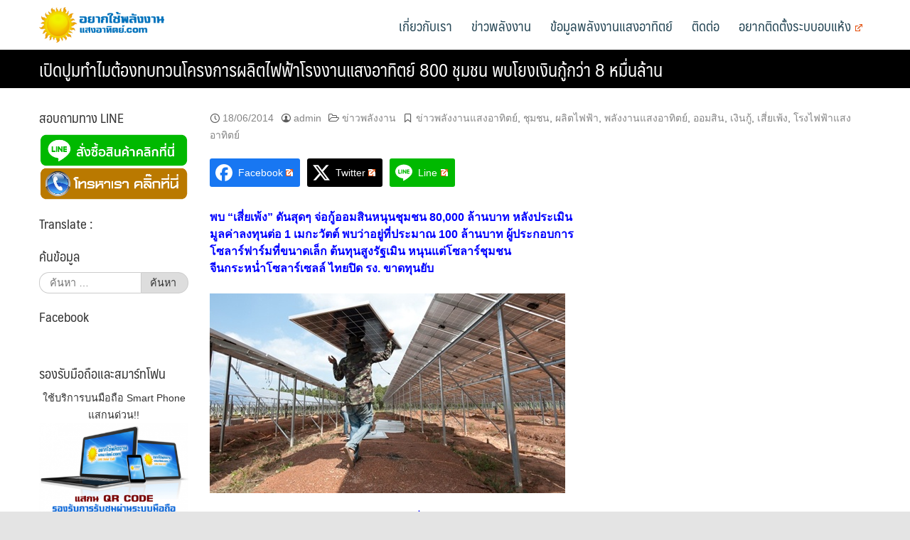

--- FILE ---
content_type: text/html; charset=UTF-8
request_url: https://www.xn--12cmaam3eno6bybj3a2e7ak2dmhe5b1u9a3ktd.com/%E0%B9%80%E0%B8%9B%E0%B8%B4%E0%B8%94%E0%B8%9B%E0%B8%B9%E0%B8%A1%E0%B8%97%E0%B8%B3%E0%B9%84%E0%B8%A1%E0%B8%95%E0%B9%89%E0%B8%AD%E0%B8%87%E0%B8%97%E0%B8%9A%E0%B8%97%E0%B8%A7%E0%B8%99%E0%B9%82%E0%B8%84/
body_size: 26153
content:
<!DOCTYPE html>
<html lang="th">
<head>
	<meta charset="UTF-8">
	<meta name="viewport" content="width=device-width, initial-scale=1">
	<link rel="profile" href="http://gmpg.org/xfn/11">
	<link rel="pingback" href="https://www.xn--12cmaam3eno6bybj3a2e7ak2dmhe5b1u9a3ktd.com/xmlrpc.php">
	<title>เปิดปูมทำไมต้องทบทวนโครงการผลิตไฟฟ้าโรงงานแสงอาทิตย์ 800 ชุมชน พบโยงเงินกู้กว่า 8 หมื่นล้าน &#8211; อยากใช้พลังงานแสงอาทิตย์</title>
<meta name='robots' content='max-image-preview:large' />
	<style>img:is([sizes="auto" i], [sizes^="auto," i]) { contain-intrinsic-size: 3000px 1500px }</style>
	<link rel='dns-prefetch' href='//translate.google.com' />
<link rel='dns-prefetch' href='//stats.wp.com' />
<script type="text/javascript">
/* <![CDATA[ */
window._wpemojiSettings = {"baseUrl":"https:\/\/s.w.org\/images\/core\/emoji\/16.0.1\/72x72\/","ext":".png","svgUrl":"https:\/\/s.w.org\/images\/core\/emoji\/16.0.1\/svg\/","svgExt":".svg","source":{"concatemoji":"https:\/\/www.xn--12cmaam3eno6bybj3a2e7ak2dmhe5b1u9a3ktd.com\/wp-includes\/js\/wp-emoji-release.min.js?ver=6.8.3"}};
/*! This file is auto-generated */
!function(s,n){var o,i,e;function c(e){try{var t={supportTests:e,timestamp:(new Date).valueOf()};sessionStorage.setItem(o,JSON.stringify(t))}catch(e){}}function p(e,t,n){e.clearRect(0,0,e.canvas.width,e.canvas.height),e.fillText(t,0,0);var t=new Uint32Array(e.getImageData(0,0,e.canvas.width,e.canvas.height).data),a=(e.clearRect(0,0,e.canvas.width,e.canvas.height),e.fillText(n,0,0),new Uint32Array(e.getImageData(0,0,e.canvas.width,e.canvas.height).data));return t.every(function(e,t){return e===a[t]})}function u(e,t){e.clearRect(0,0,e.canvas.width,e.canvas.height),e.fillText(t,0,0);for(var n=e.getImageData(16,16,1,1),a=0;a<n.data.length;a++)if(0!==n.data[a])return!1;return!0}function f(e,t,n,a){switch(t){case"flag":return n(e,"\ud83c\udff3\ufe0f\u200d\u26a7\ufe0f","\ud83c\udff3\ufe0f\u200b\u26a7\ufe0f")?!1:!n(e,"\ud83c\udde8\ud83c\uddf6","\ud83c\udde8\u200b\ud83c\uddf6")&&!n(e,"\ud83c\udff4\udb40\udc67\udb40\udc62\udb40\udc65\udb40\udc6e\udb40\udc67\udb40\udc7f","\ud83c\udff4\u200b\udb40\udc67\u200b\udb40\udc62\u200b\udb40\udc65\u200b\udb40\udc6e\u200b\udb40\udc67\u200b\udb40\udc7f");case"emoji":return!a(e,"\ud83e\udedf")}return!1}function g(e,t,n,a){var r="undefined"!=typeof WorkerGlobalScope&&self instanceof WorkerGlobalScope?new OffscreenCanvas(300,150):s.createElement("canvas"),o=r.getContext("2d",{willReadFrequently:!0}),i=(o.textBaseline="top",o.font="600 32px Arial",{});return e.forEach(function(e){i[e]=t(o,e,n,a)}),i}function t(e){var t=s.createElement("script");t.src=e,t.defer=!0,s.head.appendChild(t)}"undefined"!=typeof Promise&&(o="wpEmojiSettingsSupports",i=["flag","emoji"],n.supports={everything:!0,everythingExceptFlag:!0},e=new Promise(function(e){s.addEventListener("DOMContentLoaded",e,{once:!0})}),new Promise(function(t){var n=function(){try{var e=JSON.parse(sessionStorage.getItem(o));if("object"==typeof e&&"number"==typeof e.timestamp&&(new Date).valueOf()<e.timestamp+604800&&"object"==typeof e.supportTests)return e.supportTests}catch(e){}return null}();if(!n){if("undefined"!=typeof Worker&&"undefined"!=typeof OffscreenCanvas&&"undefined"!=typeof URL&&URL.createObjectURL&&"undefined"!=typeof Blob)try{var e="postMessage("+g.toString()+"("+[JSON.stringify(i),f.toString(),p.toString(),u.toString()].join(",")+"));",a=new Blob([e],{type:"text/javascript"}),r=new Worker(URL.createObjectURL(a),{name:"wpTestEmojiSupports"});return void(r.onmessage=function(e){c(n=e.data),r.terminate(),t(n)})}catch(e){}c(n=g(i,f,p,u))}t(n)}).then(function(e){for(var t in e)n.supports[t]=e[t],n.supports.everything=n.supports.everything&&n.supports[t],"flag"!==t&&(n.supports.everythingExceptFlag=n.supports.everythingExceptFlag&&n.supports[t]);n.supports.everythingExceptFlag=n.supports.everythingExceptFlag&&!n.supports.flag,n.DOMReady=!1,n.readyCallback=function(){n.DOMReady=!0}}).then(function(){return e}).then(function(){var e;n.supports.everything||(n.readyCallback(),(e=n.source||{}).concatemoji?t(e.concatemoji):e.wpemoji&&e.twemoji&&(t(e.twemoji),t(e.wpemoji)))}))}((window,document),window._wpemojiSettings);
/* ]]> */
</script>
<style id='wp-emoji-styles-inline-css' type='text/css'>

	img.wp-smiley, img.emoji {
		display: inline !important;
		border: none !important;
		box-shadow: none !important;
		height: 1em !important;
		width: 1em !important;
		margin: 0 0.07em !important;
		vertical-align: -0.1em !important;
		background: none !important;
		padding: 0 !important;
	}
</style>
<link rel='stylesheet' id='wp-block-library-css' href='https://www.xn--12cmaam3eno6bybj3a2e7ak2dmhe5b1u9a3ktd.com/wp-includes/css/dist/block-library/style.min.css?ver=6.8.3' type='text/css' media='all' />
<style id='classic-theme-styles-inline-css' type='text/css'>
/*! This file is auto-generated */
.wp-block-button__link{color:#fff;background-color:#32373c;border-radius:9999px;box-shadow:none;text-decoration:none;padding:calc(.667em + 2px) calc(1.333em + 2px);font-size:1.125em}.wp-block-file__button{background:#32373c;color:#fff;text-decoration:none}
</style>
<link rel='stylesheet' id='mediaelement-css' href='https://www.xn--12cmaam3eno6bybj3a2e7ak2dmhe5b1u9a3ktd.com/wp-includes/js/mediaelement/mediaelementplayer-legacy.min.css?ver=4.2.17' type='text/css' media='all' />
<link rel='stylesheet' id='wp-mediaelement-css' href='https://www.xn--12cmaam3eno6bybj3a2e7ak2dmhe5b1u9a3ktd.com/wp-includes/js/mediaelement/wp-mediaelement.min.css?ver=6.8.3' type='text/css' media='all' />
<style id='jetpack-sharing-buttons-style-inline-css' type='text/css'>
.jetpack-sharing-buttons__services-list{display:flex;flex-direction:row;flex-wrap:wrap;gap:0;list-style-type:none;margin:5px;padding:0}.jetpack-sharing-buttons__services-list.has-small-icon-size{font-size:12px}.jetpack-sharing-buttons__services-list.has-normal-icon-size{font-size:16px}.jetpack-sharing-buttons__services-list.has-large-icon-size{font-size:24px}.jetpack-sharing-buttons__services-list.has-huge-icon-size{font-size:36px}@media print{.jetpack-sharing-buttons__services-list{display:none!important}}.editor-styles-wrapper .wp-block-jetpack-sharing-buttons{gap:0;padding-inline-start:0}ul.jetpack-sharing-buttons__services-list.has-background{padding:1.25em 2.375em}
</style>
<style id='global-styles-inline-css' type='text/css'>
:root{--wp--preset--aspect-ratio--square: 1;--wp--preset--aspect-ratio--4-3: 4/3;--wp--preset--aspect-ratio--3-4: 3/4;--wp--preset--aspect-ratio--3-2: 3/2;--wp--preset--aspect-ratio--2-3: 2/3;--wp--preset--aspect-ratio--16-9: 16/9;--wp--preset--aspect-ratio--9-16: 9/16;--wp--preset--color--black: #000000;--wp--preset--color--cyan-bluish-gray: #abb8c3;--wp--preset--color--white: #ffffff;--wp--preset--color--pale-pink: #f78da7;--wp--preset--color--vivid-red: #cf2e2e;--wp--preset--color--luminous-vivid-orange: #ff6900;--wp--preset--color--luminous-vivid-amber: #fcb900;--wp--preset--color--light-green-cyan: #7bdcb5;--wp--preset--color--vivid-green-cyan: #00d084;--wp--preset--color--pale-cyan-blue: #8ed1fc;--wp--preset--color--vivid-cyan-blue: #0693e3;--wp--preset--color--vivid-purple: #9b51e0;--wp--preset--gradient--vivid-cyan-blue-to-vivid-purple: linear-gradient(135deg,rgba(6,147,227,1) 0%,rgb(155,81,224) 100%);--wp--preset--gradient--light-green-cyan-to-vivid-green-cyan: linear-gradient(135deg,rgb(122,220,180) 0%,rgb(0,208,130) 100%);--wp--preset--gradient--luminous-vivid-amber-to-luminous-vivid-orange: linear-gradient(135deg,rgba(252,185,0,1) 0%,rgba(255,105,0,1) 100%);--wp--preset--gradient--luminous-vivid-orange-to-vivid-red: linear-gradient(135deg,rgba(255,105,0,1) 0%,rgb(207,46,46) 100%);--wp--preset--gradient--very-light-gray-to-cyan-bluish-gray: linear-gradient(135deg,rgb(238,238,238) 0%,rgb(169,184,195) 100%);--wp--preset--gradient--cool-to-warm-spectrum: linear-gradient(135deg,rgb(74,234,220) 0%,rgb(151,120,209) 20%,rgb(207,42,186) 40%,rgb(238,44,130) 60%,rgb(251,105,98) 80%,rgb(254,248,76) 100%);--wp--preset--gradient--blush-light-purple: linear-gradient(135deg,rgb(255,206,236) 0%,rgb(152,150,240) 100%);--wp--preset--gradient--blush-bordeaux: linear-gradient(135deg,rgb(254,205,165) 0%,rgb(254,45,45) 50%,rgb(107,0,62) 100%);--wp--preset--gradient--luminous-dusk: linear-gradient(135deg,rgb(255,203,112) 0%,rgb(199,81,192) 50%,rgb(65,88,208) 100%);--wp--preset--gradient--pale-ocean: linear-gradient(135deg,rgb(255,245,203) 0%,rgb(182,227,212) 50%,rgb(51,167,181) 100%);--wp--preset--gradient--electric-grass: linear-gradient(135deg,rgb(202,248,128) 0%,rgb(113,206,126) 100%);--wp--preset--gradient--midnight: linear-gradient(135deg,rgb(2,3,129) 0%,rgb(40,116,252) 100%);--wp--preset--font-size--small: 13px;--wp--preset--font-size--medium: 20px;--wp--preset--font-size--large: 36px;--wp--preset--font-size--x-large: 42px;--wp--preset--spacing--20: 0.44rem;--wp--preset--spacing--30: 0.67rem;--wp--preset--spacing--40: 1rem;--wp--preset--spacing--50: 1.5rem;--wp--preset--spacing--60: 2.25rem;--wp--preset--spacing--70: 3.38rem;--wp--preset--spacing--80: 5.06rem;--wp--preset--shadow--natural: 6px 6px 9px rgba(0, 0, 0, 0.2);--wp--preset--shadow--deep: 12px 12px 50px rgba(0, 0, 0, 0.4);--wp--preset--shadow--sharp: 6px 6px 0px rgba(0, 0, 0, 0.2);--wp--preset--shadow--outlined: 6px 6px 0px -3px rgba(255, 255, 255, 1), 6px 6px rgba(0, 0, 0, 1);--wp--preset--shadow--crisp: 6px 6px 0px rgba(0, 0, 0, 1);}:where(.is-layout-flex){gap: 0.5em;}:where(.is-layout-grid){gap: 0.5em;}body .is-layout-flex{display: flex;}.is-layout-flex{flex-wrap: wrap;align-items: center;}.is-layout-flex > :is(*, div){margin: 0;}body .is-layout-grid{display: grid;}.is-layout-grid > :is(*, div){margin: 0;}:where(.wp-block-columns.is-layout-flex){gap: 2em;}:where(.wp-block-columns.is-layout-grid){gap: 2em;}:where(.wp-block-post-template.is-layout-flex){gap: 1.25em;}:where(.wp-block-post-template.is-layout-grid){gap: 1.25em;}.has-black-color{color: var(--wp--preset--color--black) !important;}.has-cyan-bluish-gray-color{color: var(--wp--preset--color--cyan-bluish-gray) !important;}.has-white-color{color: var(--wp--preset--color--white) !important;}.has-pale-pink-color{color: var(--wp--preset--color--pale-pink) !important;}.has-vivid-red-color{color: var(--wp--preset--color--vivid-red) !important;}.has-luminous-vivid-orange-color{color: var(--wp--preset--color--luminous-vivid-orange) !important;}.has-luminous-vivid-amber-color{color: var(--wp--preset--color--luminous-vivid-amber) !important;}.has-light-green-cyan-color{color: var(--wp--preset--color--light-green-cyan) !important;}.has-vivid-green-cyan-color{color: var(--wp--preset--color--vivid-green-cyan) !important;}.has-pale-cyan-blue-color{color: var(--wp--preset--color--pale-cyan-blue) !important;}.has-vivid-cyan-blue-color{color: var(--wp--preset--color--vivid-cyan-blue) !important;}.has-vivid-purple-color{color: var(--wp--preset--color--vivid-purple) !important;}.has-black-background-color{background-color: var(--wp--preset--color--black) !important;}.has-cyan-bluish-gray-background-color{background-color: var(--wp--preset--color--cyan-bluish-gray) !important;}.has-white-background-color{background-color: var(--wp--preset--color--white) !important;}.has-pale-pink-background-color{background-color: var(--wp--preset--color--pale-pink) !important;}.has-vivid-red-background-color{background-color: var(--wp--preset--color--vivid-red) !important;}.has-luminous-vivid-orange-background-color{background-color: var(--wp--preset--color--luminous-vivid-orange) !important;}.has-luminous-vivid-amber-background-color{background-color: var(--wp--preset--color--luminous-vivid-amber) !important;}.has-light-green-cyan-background-color{background-color: var(--wp--preset--color--light-green-cyan) !important;}.has-vivid-green-cyan-background-color{background-color: var(--wp--preset--color--vivid-green-cyan) !important;}.has-pale-cyan-blue-background-color{background-color: var(--wp--preset--color--pale-cyan-blue) !important;}.has-vivid-cyan-blue-background-color{background-color: var(--wp--preset--color--vivid-cyan-blue) !important;}.has-vivid-purple-background-color{background-color: var(--wp--preset--color--vivid-purple) !important;}.has-black-border-color{border-color: var(--wp--preset--color--black) !important;}.has-cyan-bluish-gray-border-color{border-color: var(--wp--preset--color--cyan-bluish-gray) !important;}.has-white-border-color{border-color: var(--wp--preset--color--white) !important;}.has-pale-pink-border-color{border-color: var(--wp--preset--color--pale-pink) !important;}.has-vivid-red-border-color{border-color: var(--wp--preset--color--vivid-red) !important;}.has-luminous-vivid-orange-border-color{border-color: var(--wp--preset--color--luminous-vivid-orange) !important;}.has-luminous-vivid-amber-border-color{border-color: var(--wp--preset--color--luminous-vivid-amber) !important;}.has-light-green-cyan-border-color{border-color: var(--wp--preset--color--light-green-cyan) !important;}.has-vivid-green-cyan-border-color{border-color: var(--wp--preset--color--vivid-green-cyan) !important;}.has-pale-cyan-blue-border-color{border-color: var(--wp--preset--color--pale-cyan-blue) !important;}.has-vivid-cyan-blue-border-color{border-color: var(--wp--preset--color--vivid-cyan-blue) !important;}.has-vivid-purple-border-color{border-color: var(--wp--preset--color--vivid-purple) !important;}.has-vivid-cyan-blue-to-vivid-purple-gradient-background{background: var(--wp--preset--gradient--vivid-cyan-blue-to-vivid-purple) !important;}.has-light-green-cyan-to-vivid-green-cyan-gradient-background{background: var(--wp--preset--gradient--light-green-cyan-to-vivid-green-cyan) !important;}.has-luminous-vivid-amber-to-luminous-vivid-orange-gradient-background{background: var(--wp--preset--gradient--luminous-vivid-amber-to-luminous-vivid-orange) !important;}.has-luminous-vivid-orange-to-vivid-red-gradient-background{background: var(--wp--preset--gradient--luminous-vivid-orange-to-vivid-red) !important;}.has-very-light-gray-to-cyan-bluish-gray-gradient-background{background: var(--wp--preset--gradient--very-light-gray-to-cyan-bluish-gray) !important;}.has-cool-to-warm-spectrum-gradient-background{background: var(--wp--preset--gradient--cool-to-warm-spectrum) !important;}.has-blush-light-purple-gradient-background{background: var(--wp--preset--gradient--blush-light-purple) !important;}.has-blush-bordeaux-gradient-background{background: var(--wp--preset--gradient--blush-bordeaux) !important;}.has-luminous-dusk-gradient-background{background: var(--wp--preset--gradient--luminous-dusk) !important;}.has-pale-ocean-gradient-background{background: var(--wp--preset--gradient--pale-ocean) !important;}.has-electric-grass-gradient-background{background: var(--wp--preset--gradient--electric-grass) !important;}.has-midnight-gradient-background{background: var(--wp--preset--gradient--midnight) !important;}.has-small-font-size{font-size: var(--wp--preset--font-size--small) !important;}.has-medium-font-size{font-size: var(--wp--preset--font-size--medium) !important;}.has-large-font-size{font-size: var(--wp--preset--font-size--large) !important;}.has-x-large-font-size{font-size: var(--wp--preset--font-size--x-large) !important;}
:where(.wp-block-post-template.is-layout-flex){gap: 1.25em;}:where(.wp-block-post-template.is-layout-grid){gap: 1.25em;}
:where(.wp-block-columns.is-layout-flex){gap: 2em;}:where(.wp-block-columns.is-layout-grid){gap: 2em;}
:root :where(.wp-block-pullquote){font-size: 1.5em;line-height: 1.6;}
</style>
<link rel='stylesheet' id='google-language-translator-css' href='https://www.xn--12cmaam3eno6bybj3a2e7ak2dmhe5b1u9a3ktd.com/wp-content/plugins/google-language-translator/css/style.css?ver=6.0.15' type='text/css' media='' />
<link rel='stylesheet' id='seed-social-css' href='https://www.xn--12cmaam3eno6bybj3a2e7ak2dmhe5b1u9a3ktd.com/wp-content/plugins/seed-social/style.css?ver=2021.02' type='text/css' media='all' />
<style id='plvt-view-transitions-inline-css' type='text/css'>
@view-transition { navigation: auto; }
@media (prefers-reduced-motion: no-preference) {::view-transition-group(*) { animation-duration: 0.4s; }}
</style>
<link rel='stylesheet' id='seed-bootstrap-3-minimal-css' href='https://www.xn--12cmaam3eno6bybj3a2e7ak2dmhe5b1u9a3ktd.com/wp-content/themes/seed/vendor/bootstrap-3-minimal/css/bootstrap.min.css?ver=6.8.3' type='text/css' media='all' />
<link rel='stylesheet' id='seed-font-awesome-css' href='https://www.xn--12cmaam3eno6bybj3a2e7ak2dmhe5b1u9a3ktd.com/wp-content/themes/seed/vendor/font-awesome/css/font-awesome.min.css?ver=6.8.3' type='text/css' media='all' />
<link rel='stylesheet' id='seed-start-css' href='https://www.xn--12cmaam3eno6bybj3a2e7ak2dmhe5b1u9a3ktd.com/wp-content/themes/seed/vendor/seedthemes/seed.css?ver=6.8.3' type='text/css' media='all' />
<link rel='stylesheet' id='seed-style-css' href='https://www.xn--12cmaam3eno6bybj3a2e7ak2dmhe5b1u9a3ktd.com/wp-content/themes/seed/style.css?ver=6.8.3' type='text/css' media='all' />
<link rel='stylesheet' id='seed-begin-css' href='https://www.xn--12cmaam3eno6bybj3a2e7ak2dmhe5b1u9a3ktd.com/wp-content/themes/seed/css/begin.css?ver=6.8.3' type='text/css' media='all' />
<link rel='stylesheet' id='seed-head-css' href='https://www.xn--12cmaam3eno6bybj3a2e7ak2dmhe5b1u9a3ktd.com/wp-content/themes/seed/css/head.css?ver=6.8.3' type='text/css' media='all' />
<link rel='stylesheet' id='seed-body-css' href='https://www.xn--12cmaam3eno6bybj3a2e7ak2dmhe5b1u9a3ktd.com/wp-content/themes/seed/css/body.css?ver=6.8.3' type='text/css' media='all' />
<link rel='stylesheet' id='seed-side-css' href='https://www.xn--12cmaam3eno6bybj3a2e7ak2dmhe5b1u9a3ktd.com/wp-content/themes/seed/css/side.css?ver=6.8.3' type='text/css' media='all' />
<link rel='stylesheet' id='seed-etc-css' href='https://www.xn--12cmaam3eno6bybj3a2e7ak2dmhe5b1u9a3ktd.com/wp-content/themes/seed/css/etc.css?ver=6.8.3' type='text/css' media='all' />
<link rel='stylesheet' id='seed-foot-css' href='https://www.xn--12cmaam3eno6bybj3a2e7ak2dmhe5b1u9a3ktd.com/wp-content/themes/seed/css/foot.css?ver=6.8.3' type='text/css' media='all' />
<link rel='stylesheet' id='wpel-style-css' href='https://www.xn--12cmaam3eno6bybj3a2e7ak2dmhe5b1u9a3ktd.com/wp-content/plugins/wp-external-links/public/css/wpel.css?ver=2.63' type='text/css' media='all' />
<link rel='stylesheet' id='wp-pagenavi-css' href='https://www.xn--12cmaam3eno6bybj3a2e7ak2dmhe5b1u9a3ktd.com/wp-content/plugins/wp-pagenavi/pagenavi-css.css?ver=2.70' type='text/css' media='all' />
<link rel='stylesheet' id='synved-shortcode-jquery-ui-css' href='https://www.xn--12cmaam3eno6bybj3a2e7ak2dmhe5b1u9a3ktd.com/wp-content/plugins/synved-shortcodes/synved-shortcode/jqueryUI/css/snvdshc/jquery-ui-1.9.2.custom.min.css?ver=1.9.2' type='text/css' media='all' />
<link rel='stylesheet' id='synved-shortcode-layout-css' href='https://www.xn--12cmaam3eno6bybj3a2e7ak2dmhe5b1u9a3ktd.com/wp-content/plugins/synved-shortcodes/synved-shortcode/style/layout.css?ver=1.0' type='text/css' media='all' />
<link rel='stylesheet' id='synved-shortcode-jquery-ui-custom-css' href='https://www.xn--12cmaam3eno6bybj3a2e7ak2dmhe5b1u9a3ktd.com/wp-content/plugins/synved-shortcodes/synved-shortcode/style/jquery-ui.css?ver=1.0' type='text/css' media='all' />
<style id='rocket-lazyload-inline-css' type='text/css'>
.rll-youtube-player{position:relative;padding-bottom:56.23%;height:0;overflow:hidden;max-width:100%;}.rll-youtube-player:focus-within{outline: 2px solid currentColor;outline-offset: 5px;}.rll-youtube-player iframe{position:absolute;top:0;left:0;width:100%;height:100%;z-index:100;background:0 0}.rll-youtube-player img{bottom:0;display:block;left:0;margin:auto;max-width:100%;width:100%;position:absolute;right:0;top:0;border:none;height:auto;-webkit-transition:.4s all;-moz-transition:.4s all;transition:.4s all}.rll-youtube-player img:hover{-webkit-filter:brightness(75%)}.rll-youtube-player .play{height:100%;width:100%;left:0;top:0;position:absolute;background:url(https://www.xn--12cmaam3eno6bybj3a2e7ak2dmhe5b1u9a3ktd.com/wp-content/plugins/rocket-lazy-load/assets/img/youtube.png) no-repeat center;background-color: transparent !important;cursor:pointer;border:none;}
</style>
<script type="text/javascript" src="https://www.xn--12cmaam3eno6bybj3a2e7ak2dmhe5b1u9a3ktd.com/wp-includes/js/jquery/jquery.min.js?ver=3.7.1" id="jquery-core-js"></script>
<script type="text/javascript" src="https://www.xn--12cmaam3eno6bybj3a2e7ak2dmhe5b1u9a3ktd.com/wp-includes/js/jquery/jquery-migrate.min.js?ver=3.4.1" id="jquery-migrate-js"></script>
<script type="text/javascript" id="plvt-view-transitions-js-after">
/* <![CDATA[ */
window.plvtInitViewTransitions=n=>{if(!window.navigation||!("CSSViewTransitionRule"in window))return void window.console.warn("View transitions not loaded as the browser is lacking support.");const t=(t,o,i)=>{const e=n.animations||{};return[...e[t].useGlobalTransitionNames?Object.entries(n.globalTransitionNames||{}).map((([n,t])=>[o.querySelector(n),t])):[],...e[t].usePostTransitionNames&&i?Object.entries(n.postTransitionNames||{}).map((([n,t])=>[i.querySelector(n),t])):[]]},o=async(n,t)=>{for(const[t,o]of n)t&&(t.style.viewTransitionName=o);await t;for(const[t]of n)t&&(t.style.viewTransitionName="")},i=()=>n.postSelector?document.querySelector(n.postSelector):null,e=t=>{if(!n.postSelector)return null;const o=(i=n.postSelector,e='a[href="'+t+'"]',i.split(",").map((n=>n.trim()+" "+e)).join(","));var i,e;const s=document.querySelector(o);return s?s.closest(n.postSelector):null};window.addEventListener("pageswap",(n=>{if(n.viewTransition){const s="default";let a;n.viewTransition.types.add(s),document.body.classList.contains("single")?a=t(s,document.body,i()):(document.body.classList.contains("home")||document.body.classList.contains("archive"))&&(a=t(s,document.body,e(n.activation.entry.url))),a&&o(a,n.viewTransition.finished)}})),window.addEventListener("pagereveal",(n=>{if(n.viewTransition){const s="default";let a;n.viewTransition.types.add(s),document.body.classList.contains("single")?a=t(s,document.body,i()):(document.body.classList.contains("home")||document.body.classList.contains("archive"))&&(a=t(s,document.body,window.navigation.activation.from?e(window.navigation.activation.from.url):null)),a&&o(a,n.viewTransition.ready)}}))};
plvtInitViewTransitions( {"postSelector":".wp-block-post.post, article.post, body.single main","globalTransitionNames":{"header":"header","main":"main"},"postTransitionNames":{".wp-block-post-title, .entry-title":"post-title",".wp-post-image":"post-thumbnail",".wp-block-post-content, .entry-content":"post-content"},"animations":{"default":{"useGlobalTransitionNames":true,"usePostTransitionNames":true}}} )
/* ]]> */
</script>
<script type="text/javascript" src="https://www.xn--12cmaam3eno6bybj3a2e7ak2dmhe5b1u9a3ktd.com/wp-content/plugins/synved-shortcodes/synved-shortcode/script/jquery.ba-bbq.min.js?ver=1.2.1" id="jquery-babbq-js"></script>
<script type="text/javascript" src="https://www.xn--12cmaam3eno6bybj3a2e7ak2dmhe5b1u9a3ktd.com/wp-content/plugins/synved-shortcodes/synved-shortcode/script/jquery.scrolltab.js?ver=1.0" id="jquery-scrolltab-js"></script>
<script type="text/javascript" src="https://www.xn--12cmaam3eno6bybj3a2e7ak2dmhe5b1u9a3ktd.com/wp-includes/js/jquery/ui/core.min.js?ver=1.13.3" id="jquery-ui-core-js"></script>
<script type="text/javascript" src="https://www.xn--12cmaam3eno6bybj3a2e7ak2dmhe5b1u9a3ktd.com/wp-includes/js/jquery/ui/tabs.min.js?ver=1.13.3" id="jquery-ui-tabs-js"></script>
<script type="text/javascript" src="https://www.xn--12cmaam3eno6bybj3a2e7ak2dmhe5b1u9a3ktd.com/wp-includes/js/jquery/ui/accordion.min.js?ver=1.13.3" id="jquery-ui-accordion-js"></script>
<script type="text/javascript" src="https://www.xn--12cmaam3eno6bybj3a2e7ak2dmhe5b1u9a3ktd.com/wp-includes/js/jquery/ui/controlgroup.min.js?ver=1.13.3" id="jquery-ui-controlgroup-js"></script>
<script type="text/javascript" src="https://www.xn--12cmaam3eno6bybj3a2e7ak2dmhe5b1u9a3ktd.com/wp-includes/js/jquery/ui/checkboxradio.min.js?ver=1.13.3" id="jquery-ui-checkboxradio-js"></script>
<script type="text/javascript" src="https://www.xn--12cmaam3eno6bybj3a2e7ak2dmhe5b1u9a3ktd.com/wp-includes/js/jquery/ui/button.min.js?ver=1.13.3" id="jquery-ui-button-js"></script>
<script type="text/javascript" src="https://www.xn--12cmaam3eno6bybj3a2e7ak2dmhe5b1u9a3ktd.com/wp-content/plugins/synved-shortcodes/synved-shortcode/script/jquery-unselectable.js?ver=1.0.0" id="jquery-unselectable-js"></script>
<script type="text/javascript" src="https://www.xn--12cmaam3eno6bybj3a2e7ak2dmhe5b1u9a3ktd.com/wp-includes/js/jquery/ui/mouse.min.js?ver=1.13.3" id="jquery-ui-mouse-js"></script>
<script type="text/javascript" src="https://www.xn--12cmaam3eno6bybj3a2e7ak2dmhe5b1u9a3ktd.com/wp-includes/js/jquery/ui/slider.min.js?ver=1.13.3" id="jquery-ui-slider-js"></script>
<script type="text/javascript" src="https://www.xn--12cmaam3eno6bybj3a2e7ak2dmhe5b1u9a3ktd.com/wp-content/plugins/synved-shortcodes/synved-shortcode/script/base.js?ver=1.0" id="synved-shortcode-base-js"></script>
<script type="text/javascript" src="https://www.xn--12cmaam3eno6bybj3a2e7ak2dmhe5b1u9a3ktd.com/wp-content/plugins/synved-shortcodes/synved-shortcode/script/custom.js?ver=1.0" id="synved-shortcode-custom-js"></script>
<link rel="EditURI" type="application/rsd+xml" title="RSD" href="https://www.xn--12cmaam3eno6bybj3a2e7ak2dmhe5b1u9a3ktd.com/xmlrpc.php?rsd" />
<meta name="generator" content="WordPress 6.8.3" />
<link rel="canonical" href="https://www.xn--12cmaam3eno6bybj3a2e7ak2dmhe5b1u9a3ktd.com/%e0%b9%80%e0%b8%9b%e0%b8%b4%e0%b8%94%e0%b8%9b%e0%b8%b9%e0%b8%a1%e0%b8%97%e0%b8%b3%e0%b9%84%e0%b8%a1%e0%b8%95%e0%b9%89%e0%b8%ad%e0%b8%87%e0%b8%97%e0%b8%9a%e0%b8%97%e0%b8%a7%e0%b8%99%e0%b9%82%e0%b8%84/" />
<link rel='shortlink' href='https://www.xn--12cmaam3eno6bybj3a2e7ak2dmhe5b1u9a3ktd.com/?p=90' />
<link rel="alternate" title="oEmbed (JSON)" type="application/json+oembed" href="https://www.xn--12cmaam3eno6bybj3a2e7ak2dmhe5b1u9a3ktd.com/wp-json/oembed/1.0/embed?url=https%3A%2F%2Fwww.xn--12cmaam3eno6bybj3a2e7ak2dmhe5b1u9a3ktd.com%2F%25e0%25b9%2580%25e0%25b8%259b%25e0%25b8%25b4%25e0%25b8%2594%25e0%25b8%259b%25e0%25b8%25b9%25e0%25b8%25a1%25e0%25b8%2597%25e0%25b8%25b3%25e0%25b9%2584%25e0%25b8%25a1%25e0%25b8%2595%25e0%25b9%2589%25e0%25b8%25ad%25e0%25b8%2587%25e0%25b8%2597%25e0%25b8%259a%25e0%25b8%2597%25e0%25b8%25a7%25e0%25b8%2599%25e0%25b9%2582%25e0%25b8%2584%2F" />
<link rel="alternate" title="oEmbed (XML)" type="text/xml+oembed" href="https://www.xn--12cmaam3eno6bybj3a2e7ak2dmhe5b1u9a3ktd.com/wp-json/oembed/1.0/embed?url=https%3A%2F%2Fwww.xn--12cmaam3eno6bybj3a2e7ak2dmhe5b1u9a3ktd.com%2F%25e0%25b9%2580%25e0%25b8%259b%25e0%25b8%25b4%25e0%25b8%2594%25e0%25b8%259b%25e0%25b8%25b9%25e0%25b8%25a1%25e0%25b8%2597%25e0%25b8%25b3%25e0%25b9%2584%25e0%25b8%25a1%25e0%25b8%2595%25e0%25b9%2589%25e0%25b8%25ad%25e0%25b8%2587%25e0%25b8%2597%25e0%25b8%259a%25e0%25b8%2597%25e0%25b8%25a7%25e0%25b8%2599%25e0%25b9%2582%25e0%25b8%2584%2F&#038;format=xml" />
<meta name="generator" content="auto-sizes 1.7.0">
<style>#google_language_translator{width:auto!important;}.goog-tooltip{display: none!important;}.goog-tooltip:hover{display: none!important;}.goog-text-highlight{background-color:transparent!important;border:none!important;box-shadow:none!important;}#flags{display:none;}#google_language_translator{color:transparent;}body{top:0px!important;}#goog-gt-tt{display:none!important;}</style>        <script type="text/javascript">
            (function () {
                window.lsow_fs = {can_use_premium_code: false};
            })();
        </script>
        <meta name="generator" content="performance-lab 4.0.0; plugins: auto-sizes, embed-optimizer, image-prioritizer, performant-translations, nocache-bfcache, speculation-rules, view-transitions, webp-uploads">
<meta name="generator" content="performant-translations 1.2.0">
<meta property="og:url" content="https://www.xn--12cmaam3eno6bybj3a2e7ak2dmhe5b1u9a3ktd.com/%e0%b9%80%e0%b8%9b%e0%b8%b4%e0%b8%94%e0%b8%9b%e0%b8%b9%e0%b8%a1%e0%b8%97%e0%b8%b3%e0%b9%84%e0%b8%a1%e0%b8%95%e0%b9%89%e0%b8%ad%e0%b8%87%e0%b8%97%e0%b8%9a%e0%b8%97%e0%b8%a7%e0%b8%99%e0%b9%82%e0%b8%84" />
		<meta property="og:type" content="article" />
		<meta property="og:title" content="เปิดปูมทำไมต้องทบทวนโครงการผลิตไฟฟ้าโรงงานแสงอาทิตย์ 800 ชุมชน พบโยงเงินกู้กว่า 8 หมื่นล้าน" />
		<meta property="og:description" content="" />
		<meta property="og:image" content="https://www.xn--12cmaam3eno6bybj3a2e7ak2dmhe5b1u9a3ktd.com/wp-content/uploads/2014/09/557000007080101.jpeg" /><meta name="generator" content="view-transitions 1.1.1">
<meta name="generator" content="webp-uploads 2.6.0">
	<style>img#wpstats{display:none}</style>
		<!-- Analytics by WP Statistics - https://wp-statistics.com -->
<meta name="generator" content="speculation-rules 1.6.0">
<meta name="generator" content="optimization-detective 1.0.0-beta3">

<style type="text/css"></style>
<meta name="generator" content="embed-optimizer 1.0.0-beta2">
<meta name="generator" content="image-prioritizer 1.0.0-beta2">
	<style type="text/css">
			.site-title,
		.site-description {
			position: absolute;
			clip: rect(1px, 1px, 1px, 1px);
		}
		</style>
	<link rel="icon" href="https://www.xn--12cmaam3eno6bybj3a2e7ak2dmhe5b1u9a3ktd.com/wp-content/uploads/2024/02/cropped-logo-web-png2-32x32.png" sizes="32x32" />
<link rel="icon" href="https://www.xn--12cmaam3eno6bybj3a2e7ak2dmhe5b1u9a3ktd.com/wp-content/uploads/2024/02/cropped-logo-web-png2-192x192.png" sizes="192x192" />
<link rel="apple-touch-icon" href="https://www.xn--12cmaam3eno6bybj3a2e7ak2dmhe5b1u9a3ktd.com/wp-content/uploads/2024/02/cropped-logo-web-png2-180x180.png" />
<meta name="msapplication-TileImage" content="https://www.xn--12cmaam3eno6bybj3a2e7ak2dmhe5b1u9a3ktd.com/wp-content/uploads/2024/02/cropped-logo-web-png2-270x270.png" />
<noscript><style id="rocket-lazyload-nojs-css">.rll-youtube-player, [data-lazy-src]{display:none !important;}</style></noscript></head>


<body class="wp-singular post-template-default single single-post postid-90 single-format-aside wp-custom-logo wp-theme-seed group-blog">
	<a class="skip-link screen-reader-text" href="#content">Skip to content</a>
	<div id="page" class="site -layout-full-width -header-mobile-fixed -header-desktop-fixed -menu-off-canvas -menu-icon-small -shop-layout-rightbar">
		
		<nav id="site-mobile-navigation" class="site-mobile-navigation sb-slidebar sb-right _mobile _heading" role="navigation">
			<div class="menu-%e0%b9%80%e0%b8%a1%e0%b8%99%e0%b8%b9%e0%b8%ab%e0%b8%a5%e0%b8%b1%e0%b8%81-container"><ul id="mobile-menu" class="menu"><li id="menu-item-20" class="menu-item menu-item-type-post_type menu-item-object-page current-post-parent menu-item-20"><a href="https://www.xn--12cmaam3eno6bybj3a2e7ak2dmhe5b1u9a3ktd.com/%e0%b8%ab%e0%b8%99%e0%b9%89%e0%b8%b2%e0%b8%95%e0%b8%b1%e0%b8%a7%e0%b8%ad%e0%b8%a2%e0%b9%88%e0%b8%b2%e0%b8%87/" data-wpel-link="internal">เกี่ยวกับเรา</a></li>
<li id="menu-item-21" class="menu-item menu-item-type-taxonomy menu-item-object-category current-post-ancestor current-menu-parent current-post-parent menu-item-has-children menu-item-21"><a href="https://www.xn--12cmaam3eno6bybj3a2e7ak2dmhe5b1u9a3ktd.com/category/%e0%b8%82%e0%b9%88%e0%b8%b2%e0%b8%a7%e0%b8%9e%e0%b8%a5%e0%b8%b1%e0%b8%87%e0%b8%87%e0%b8%b2%e0%b8%99/" data-wpel-link="internal">ข่าวพลังงาน</a>
<ul class="sub-menu">
	<li id="menu-item-63" class="menu-item menu-item-type-taxonomy menu-item-object-category menu-item-63"><a href="https://www.xn--12cmaam3eno6bybj3a2e7ak2dmhe5b1u9a3ktd.com/category/%e0%b8%84%e0%b8%b3%e0%b8%96%e0%b8%b2%e0%b8%a1%e0%b8%97%e0%b8%b5%e0%b9%88%e0%b8%96%e0%b8%b9%e0%b8%81%e0%b8%96%e0%b8%b2%e0%b8%a1%e0%b8%9a%e0%b9%88%e0%b8%ad%e0%b8%a2/" data-wpel-link="internal">คำถามที่ถูกถามบ่อย</a></li>
	<li id="menu-item-81" class="menu-item menu-item-type-post_type menu-item-object-page menu-item-81"><a href="https://www.xn--12cmaam3eno6bybj3a2e7ak2dmhe5b1u9a3ktd.com/%e0%b8%a5%e0%b8%b4%e0%b8%87%e0%b8%84%e0%b9%8c%e0%b8%97%e0%b8%b5%e0%b9%88%e0%b9%80%e0%b8%81%e0%b8%b5%e0%b9%88%e0%b8%a2%e0%b8%a7%e0%b8%82%e0%b9%89%e0%b8%ad%e0%b8%87/" data-wpel-link="internal">ลิงค์ที่เกี่ยวข้อง</a></li>
</ul>
</li>
<li id="menu-item-62" class="menu-item menu-item-type-taxonomy menu-item-object-category menu-item-has-children menu-item-62"><a href="https://www.xn--12cmaam3eno6bybj3a2e7ak2dmhe5b1u9a3ktd.com/category/%e0%b8%82%e0%b9%89%e0%b8%ad%e0%b8%a1%e0%b8%b9%e0%b8%a5%e0%b8%9e%e0%b8%a5%e0%b8%b1%e0%b8%87%e0%b8%87%e0%b8%b2%e0%b8%99%e0%b9%81%e0%b8%aa%e0%b8%87%e0%b8%ad%e0%b8%b2%e0%b8%97%e0%b8%b4%e0%b8%95%e0%b8%a2/" data-wpel-link="internal">ข้อมูลพลังงานแสงอาทิตย์</a>
<ul class="sub-menu">
	<li id="menu-item-77" class="menu-item menu-item-type-taxonomy menu-item-object-category menu-item-77"><a href="https://www.xn--12cmaam3eno6bybj3a2e7ak2dmhe5b1u9a3ktd.com/category/%e0%b8%9e%e0%b8%a5%e0%b8%b1%e0%b8%87%e0%b8%87%e0%b8%b2%e0%b8%99%e0%b9%81%e0%b8%aa%e0%b8%87%e0%b8%ad%e0%b8%b2%e0%b8%97%e0%b8%b4%e0%b8%95%e0%b8%a2%e0%b9%8c%e0%b8%aa%e0%b9%88%e0%b8%a7%e0%b8%99%e0%b8%9a/" data-wpel-link="internal">พลังงานแสงอาทิตย์ส่วนบุคคล</a></li>
	<li id="menu-item-75" class="menu-item menu-item-type-taxonomy menu-item-object-category menu-item-75"><a href="https://www.xn--12cmaam3eno6bybj3a2e7ak2dmhe5b1u9a3ktd.com/category/%e0%b8%9e%e0%b8%a5%e0%b8%b1%e0%b8%87%e0%b8%87%e0%b8%b2%e0%b8%99%e0%b9%81%e0%b8%aa%e0%b8%87%e0%b8%ad%e0%b8%b2%e0%b8%97%e0%b8%b4%e0%b8%95%e0%b8%a2%e0%b9%8c%e0%b9%80%e0%b8%9e%e0%b8%b7%e0%b9%88%e0%b8%ad-2/" data-wpel-link="internal">พลังงานแสงอาทิตย์เพื่อบ้านพักอาศัย</a></li>
	<li id="menu-item-73" class="menu-item menu-item-type-taxonomy menu-item-object-category menu-item-73"><a href="https://www.xn--12cmaam3eno6bybj3a2e7ak2dmhe5b1u9a3ktd.com/category/%e0%b8%9e%e0%b8%a5%e0%b8%b1%e0%b8%87%e0%b8%87%e0%b8%b2%e0%b8%99%e0%b9%81%e0%b8%aa%e0%b8%87%e0%b8%ad%e0%b8%b2%e0%b8%97%e0%b8%b4%e0%b8%95%e0%b8%a2%e0%b9%8c%e0%b9%80%e0%b8%9e%e0%b8%b7%e0%b9%88%e0%b8%ad-4/" data-wpel-link="internal">พลังงานแสงอาทิตย์เพื่อการคมนาคม</a></li>
	<li id="menu-item-74" class="menu-item menu-item-type-taxonomy menu-item-object-category menu-item-74"><a href="https://www.xn--12cmaam3eno6bybj3a2e7ak2dmhe5b1u9a3ktd.com/category/%e0%b8%9e%e0%b8%a5%e0%b8%b1%e0%b8%87%e0%b8%87%e0%b8%b2%e0%b8%99%e0%b9%81%e0%b8%aa%e0%b8%87%e0%b8%ad%e0%b8%b2%e0%b8%97%e0%b8%b4%e0%b8%95%e0%b8%a2%e0%b9%8c%e0%b9%80%e0%b8%9e%e0%b8%b7%e0%b9%88%e0%b8%ad-3/" data-wpel-link="internal">พลังงานแสงอาทิตย์เพื่อการเกษตร</a></li>
	<li id="menu-item-76" class="menu-item menu-item-type-taxonomy menu-item-object-category menu-item-76"><a href="https://www.xn--12cmaam3eno6bybj3a2e7ak2dmhe5b1u9a3ktd.com/category/%e0%b8%9e%e0%b8%a5%e0%b8%b1%e0%b8%87%e0%b8%87%e0%b8%b2%e0%b8%99%e0%b9%81%e0%b8%aa%e0%b8%87%e0%b8%ad%e0%b8%b2%e0%b8%97%e0%b8%b4%e0%b8%95%e0%b8%a2%e0%b9%8c%e0%b9%80%e0%b8%9e%e0%b8%b7%e0%b9%88%e0%b8%ad/" data-wpel-link="internal">พลังงานแสงอาทิตย์เพื่ออุตสาหกรรม</a></li>
	<li id="menu-item-82" class="menu-item menu-item-type-taxonomy menu-item-object-category menu-item-82"><a href="https://www.xn--12cmaam3eno6bybj3a2e7ak2dmhe5b1u9a3ktd.com/category/%e0%b8%ad%e0%b8%b8%e0%b8%9b%e0%b8%81%e0%b8%a3%e0%b8%93%e0%b9%8c%e0%b8%9e%e0%b8%a5%e0%b8%b1%e0%b8%87%e0%b8%87%e0%b8%b2%e0%b8%99%e0%b9%81%e0%b8%aa%e0%b8%87%e0%b8%ad%e0%b8%b2%e0%b8%97%e0%b8%b4%e0%b8%95/" data-wpel-link="internal">อุปกรณ์พลังงานแสงอาทิตย์</a></li>
	<li id="menu-item-83" class="menu-item menu-item-type-taxonomy menu-item-object-category menu-item-83"><a href="https://www.xn--12cmaam3eno6bybj3a2e7ak2dmhe5b1u9a3ktd.com/category/%e0%b9%80%e0%b8%84%e0%b8%a3%e0%b8%b7%e0%b9%88%e0%b8%ad%e0%b8%87%e0%b9%83%e0%b8%8a%e0%b9%89%e0%b9%84%e0%b8%9f%e0%b8%9f%e0%b9%89%e0%b8%b2%e0%b8%9e%e0%b8%a5%e0%b8%b1%e0%b8%87%e0%b8%87%e0%b8%b2%e0%b8%99/" data-wpel-link="internal">เครื่องใช้ไฟฟ้าพลังงานแสงอาทิตย์</a></li>
	<li id="menu-item-217" class="menu-item menu-item-type-taxonomy menu-item-object-category menu-item-217"><a href="https://www.xn--12cmaam3eno6bybj3a2e7ak2dmhe5b1u9a3ktd.com/category/%e0%b8%9e%e0%b8%a5%e0%b8%b1%e0%b8%87%e0%b8%87%e0%b8%b2%e0%b8%99%e0%b9%81%e0%b8%aa%e0%b8%87%e0%b8%ad%e0%b8%b2%e0%b8%97%e0%b8%b4%e0%b8%95%e0%b9%81%e0%b8%9a%e0%b8%9a%e0%b9%82%e0%b8%8b%e0%b8%a5%e0%b9%88/" data-wpel-link="internal">พลังงานแสงอาทิตแบบโซล่ารูฟท็อป</a></li>
	<li id="menu-item-489" class="menu-item menu-item-type-taxonomy menu-item-object-category menu-item-489"><a href="https://www.xn--12cmaam3eno6bybj3a2e7ak2dmhe5b1u9a3ktd.com/category/%e0%b8%9a%e0%b9%89%e0%b8%b2%e0%b8%99%e0%b8%9b%e0%b8%a3%e0%b8%b0%e0%b8%ab%e0%b8%a2%e0%b8%b1%e0%b8%94%e0%b8%9e%e0%b8%a5%e0%b8%b1%e0%b8%87%e0%b8%87%e0%b8%b2%e0%b8%99/" data-wpel-link="internal">บ้านประหยัดพลังงาน</a></li>
</ul>
</li>
<li id="menu-item-26" class="menu-item menu-item-type-post_type menu-item-object-page menu-item-26"><a href="https://www.xn--12cmaam3eno6bybj3a2e7ak2dmhe5b1u9a3ktd.com/%e0%b8%95%e0%b8%b4%e0%b8%94%e0%b8%95%e0%b9%88%e0%b8%ad-%e0%b8%a7%e0%b8%b4%e0%b8%98%e0%b8%b5%e0%b8%8a%e0%b8%b3%e0%b8%a3%e0%b8%b0%e0%b9%80%e0%b8%87%e0%b8%b4%e0%b8%99/" data-wpel-link="internal">ติดต่อ</a></li>
<li id="menu-item-1746" class="menu-item menu-item-type-custom menu-item-object-custom menu-item-1746"><a href="http://line.me/ti/p/~solardryer" data-wpel-link="external" target="_blank" rel="follow external noopener noreferrer" class="ext-link wpel-icon-right">อยากติดตั้งระบบอบแห้ง<span class="wpel-icon wpel-image wpel-icon-13"></span></a></li>
</ul></div>					</nav>
		
		<header id="masthead" class="site-header sb-slide _heading " role="banner">
			<div class="container">
				
				<div class="site-branding">
					<div class="site-logo"><a href="https://www.xn--12cmaam3eno6bybj3a2e7ak2dmhe5b1u9a3ktd.com/" class="custom-logo-link" rel="home" data-wpel-link="internal"><img data-od-replaced-sizes="(max-width: 351px) 100vw, 351px" data-od-xpath="/HTML/BODY/DIV[@id=&#039;page&#039;]/*[2][self::HEADER]/*[1][self::DIV]/*[1][self::DIV]/*[1][self::DIV]/*[1][self::A]/*[1][self::IMG]" width="351" height="100" src="data:image/svg+xml,%3Csvg%20xmlns='http://www.w3.org/2000/svg'%20viewBox='0%200%20351%20100'%3E%3C/svg%3E" class="custom-logo" alt="อยากใช้พลังงานแสงอาทิตย์" decoding="async" data-lazy-srcset="https://www.xn--12cmaam3eno6bybj3a2e7ak2dmhe5b1u9a3ktd.com/wp-content/uploads/2014/09/cropped-logo-sun.png 351w, https://www.xn--12cmaam3eno6bybj3a2e7ak2dmhe5b1u9a3ktd.com/wp-content/uploads/2014/09/cropped-logo-sun-300x85.png 300w" data-lazy-sizes="(782px &lt; width) 175px, (max-width: 351px) 100vw, 351px" data-lazy-src="https://www.xn--12cmaam3eno6bybj3a2e7ak2dmhe5b1u9a3ktd.com/wp-content/uploads/2014/09/cropped-logo-sun.png" /><noscript><img data-od-replaced-sizes="(max-width: 351px) 100vw, 351px" data-od-xpath="/HTML/BODY/DIV[@id=&#039;page&#039;]/*[2][self::HEADER]/*[1][self::DIV]/*[1][self::DIV]/*[1][self::DIV]/*[1][self::A]/*[1][self::IMG]" width="351" height="100" src="https://www.xn--12cmaam3eno6bybj3a2e7ak2dmhe5b1u9a3ktd.com/wp-content/uploads/2014/09/cropped-logo-sun.png" class="custom-logo" alt="อยากใช้พลังงานแสงอาทิตย์" decoding="async" srcset="https://www.xn--12cmaam3eno6bybj3a2e7ak2dmhe5b1u9a3ktd.com/wp-content/uploads/2014/09/cropped-logo-sun.png 351w, https://www.xn--12cmaam3eno6bybj3a2e7ak2dmhe5b1u9a3ktd.com/wp-content/uploads/2014/09/cropped-logo-sun-300x85.png 300w" sizes="(782px &lt; width) 175px, (max-width: 351px) 100vw, 351px" /></noscript></a></div>
											<p class="site-title"><a href="https://www.xn--12cmaam3eno6bybj3a2e7ak2dmhe5b1u9a3ktd.com/" rel="home" data-wpel-link="internal">อยากใช้พลังงานแสงอาทิตย์</a></p>
					
										<p class="site-description">พลังงานที่ไม่มีวันหมด 087-8403169</p>				</div><!--site-branding-->

				<a class="site-toggle sb-toggle-right _mobile">
					<i><span></span><span></span><span></span><span></span></i><b>Menu</b>
				</a>

									<div class="site-top-right _desktop"></div>
					<nav id="site-desktop-navigation" class="site-desktop-navigation _desktop" role="navigation">
						<div class="menu-%e0%b9%80%e0%b8%a1%e0%b8%99%e0%b8%b9%e0%b8%ab%e0%b8%a5%e0%b8%b1%e0%b8%81-container"><ul id="primary-menu" class="menu"><li class="menu-item menu-item-type-post_type menu-item-object-page current-post-parent menu-item-20"><a href="https://www.xn--12cmaam3eno6bybj3a2e7ak2dmhe5b1u9a3ktd.com/%e0%b8%ab%e0%b8%99%e0%b9%89%e0%b8%b2%e0%b8%95%e0%b8%b1%e0%b8%a7%e0%b8%ad%e0%b8%a2%e0%b9%88%e0%b8%b2%e0%b8%87/" data-wpel-link="internal">เกี่ยวกับเรา</a></li>
<li class="menu-item menu-item-type-taxonomy menu-item-object-category current-post-ancestor current-menu-parent current-post-parent menu-item-has-children menu-item-21"><a href="https://www.xn--12cmaam3eno6bybj3a2e7ak2dmhe5b1u9a3ktd.com/category/%e0%b8%82%e0%b9%88%e0%b8%b2%e0%b8%a7%e0%b8%9e%e0%b8%a5%e0%b8%b1%e0%b8%87%e0%b8%87%e0%b8%b2%e0%b8%99/" data-wpel-link="internal">ข่าวพลังงาน</a>
<ul class="sub-menu">
	<li class="menu-item menu-item-type-taxonomy menu-item-object-category menu-item-63"><a href="https://www.xn--12cmaam3eno6bybj3a2e7ak2dmhe5b1u9a3ktd.com/category/%e0%b8%84%e0%b8%b3%e0%b8%96%e0%b8%b2%e0%b8%a1%e0%b8%97%e0%b8%b5%e0%b9%88%e0%b8%96%e0%b8%b9%e0%b8%81%e0%b8%96%e0%b8%b2%e0%b8%a1%e0%b8%9a%e0%b9%88%e0%b8%ad%e0%b8%a2/" data-wpel-link="internal">คำถามที่ถูกถามบ่อย</a></li>
	<li class="menu-item menu-item-type-post_type menu-item-object-page menu-item-81"><a href="https://www.xn--12cmaam3eno6bybj3a2e7ak2dmhe5b1u9a3ktd.com/%e0%b8%a5%e0%b8%b4%e0%b8%87%e0%b8%84%e0%b9%8c%e0%b8%97%e0%b8%b5%e0%b9%88%e0%b9%80%e0%b8%81%e0%b8%b5%e0%b9%88%e0%b8%a2%e0%b8%a7%e0%b8%82%e0%b9%89%e0%b8%ad%e0%b8%87/" data-wpel-link="internal">ลิงค์ที่เกี่ยวข้อง</a></li>
</ul>
</li>
<li class="menu-item menu-item-type-taxonomy menu-item-object-category menu-item-has-children menu-item-62"><a href="https://www.xn--12cmaam3eno6bybj3a2e7ak2dmhe5b1u9a3ktd.com/category/%e0%b8%82%e0%b9%89%e0%b8%ad%e0%b8%a1%e0%b8%b9%e0%b8%a5%e0%b8%9e%e0%b8%a5%e0%b8%b1%e0%b8%87%e0%b8%87%e0%b8%b2%e0%b8%99%e0%b9%81%e0%b8%aa%e0%b8%87%e0%b8%ad%e0%b8%b2%e0%b8%97%e0%b8%b4%e0%b8%95%e0%b8%a2/" data-wpel-link="internal">ข้อมูลพลังงานแสงอาทิตย์</a>
<ul class="sub-menu">
	<li class="menu-item menu-item-type-taxonomy menu-item-object-category menu-item-77"><a href="https://www.xn--12cmaam3eno6bybj3a2e7ak2dmhe5b1u9a3ktd.com/category/%e0%b8%9e%e0%b8%a5%e0%b8%b1%e0%b8%87%e0%b8%87%e0%b8%b2%e0%b8%99%e0%b9%81%e0%b8%aa%e0%b8%87%e0%b8%ad%e0%b8%b2%e0%b8%97%e0%b8%b4%e0%b8%95%e0%b8%a2%e0%b9%8c%e0%b8%aa%e0%b9%88%e0%b8%a7%e0%b8%99%e0%b8%9a/" data-wpel-link="internal">พลังงานแสงอาทิตย์ส่วนบุคคล</a></li>
	<li class="menu-item menu-item-type-taxonomy menu-item-object-category menu-item-75"><a href="https://www.xn--12cmaam3eno6bybj3a2e7ak2dmhe5b1u9a3ktd.com/category/%e0%b8%9e%e0%b8%a5%e0%b8%b1%e0%b8%87%e0%b8%87%e0%b8%b2%e0%b8%99%e0%b9%81%e0%b8%aa%e0%b8%87%e0%b8%ad%e0%b8%b2%e0%b8%97%e0%b8%b4%e0%b8%95%e0%b8%a2%e0%b9%8c%e0%b9%80%e0%b8%9e%e0%b8%b7%e0%b9%88%e0%b8%ad-2/" data-wpel-link="internal">พลังงานแสงอาทิตย์เพื่อบ้านพักอาศัย</a></li>
	<li class="menu-item menu-item-type-taxonomy menu-item-object-category menu-item-73"><a href="https://www.xn--12cmaam3eno6bybj3a2e7ak2dmhe5b1u9a3ktd.com/category/%e0%b8%9e%e0%b8%a5%e0%b8%b1%e0%b8%87%e0%b8%87%e0%b8%b2%e0%b8%99%e0%b9%81%e0%b8%aa%e0%b8%87%e0%b8%ad%e0%b8%b2%e0%b8%97%e0%b8%b4%e0%b8%95%e0%b8%a2%e0%b9%8c%e0%b9%80%e0%b8%9e%e0%b8%b7%e0%b9%88%e0%b8%ad-4/" data-wpel-link="internal">พลังงานแสงอาทิตย์เพื่อการคมนาคม</a></li>
	<li class="menu-item menu-item-type-taxonomy menu-item-object-category menu-item-74"><a href="https://www.xn--12cmaam3eno6bybj3a2e7ak2dmhe5b1u9a3ktd.com/category/%e0%b8%9e%e0%b8%a5%e0%b8%b1%e0%b8%87%e0%b8%87%e0%b8%b2%e0%b8%99%e0%b9%81%e0%b8%aa%e0%b8%87%e0%b8%ad%e0%b8%b2%e0%b8%97%e0%b8%b4%e0%b8%95%e0%b8%a2%e0%b9%8c%e0%b9%80%e0%b8%9e%e0%b8%b7%e0%b9%88%e0%b8%ad-3/" data-wpel-link="internal">พลังงานแสงอาทิตย์เพื่อการเกษตร</a></li>
	<li class="menu-item menu-item-type-taxonomy menu-item-object-category menu-item-76"><a href="https://www.xn--12cmaam3eno6bybj3a2e7ak2dmhe5b1u9a3ktd.com/category/%e0%b8%9e%e0%b8%a5%e0%b8%b1%e0%b8%87%e0%b8%87%e0%b8%b2%e0%b8%99%e0%b9%81%e0%b8%aa%e0%b8%87%e0%b8%ad%e0%b8%b2%e0%b8%97%e0%b8%b4%e0%b8%95%e0%b8%a2%e0%b9%8c%e0%b9%80%e0%b8%9e%e0%b8%b7%e0%b9%88%e0%b8%ad/" data-wpel-link="internal">พลังงานแสงอาทิตย์เพื่ออุตสาหกรรม</a></li>
	<li class="menu-item menu-item-type-taxonomy menu-item-object-category menu-item-82"><a href="https://www.xn--12cmaam3eno6bybj3a2e7ak2dmhe5b1u9a3ktd.com/category/%e0%b8%ad%e0%b8%b8%e0%b8%9b%e0%b8%81%e0%b8%a3%e0%b8%93%e0%b9%8c%e0%b8%9e%e0%b8%a5%e0%b8%b1%e0%b8%87%e0%b8%87%e0%b8%b2%e0%b8%99%e0%b9%81%e0%b8%aa%e0%b8%87%e0%b8%ad%e0%b8%b2%e0%b8%97%e0%b8%b4%e0%b8%95/" data-wpel-link="internal">อุปกรณ์พลังงานแสงอาทิตย์</a></li>
	<li class="menu-item menu-item-type-taxonomy menu-item-object-category menu-item-83"><a href="https://www.xn--12cmaam3eno6bybj3a2e7ak2dmhe5b1u9a3ktd.com/category/%e0%b9%80%e0%b8%84%e0%b8%a3%e0%b8%b7%e0%b9%88%e0%b8%ad%e0%b8%87%e0%b9%83%e0%b8%8a%e0%b9%89%e0%b9%84%e0%b8%9f%e0%b8%9f%e0%b9%89%e0%b8%b2%e0%b8%9e%e0%b8%a5%e0%b8%b1%e0%b8%87%e0%b8%87%e0%b8%b2%e0%b8%99/" data-wpel-link="internal">เครื่องใช้ไฟฟ้าพลังงานแสงอาทิตย์</a></li>
	<li class="menu-item menu-item-type-taxonomy menu-item-object-category menu-item-217"><a href="https://www.xn--12cmaam3eno6bybj3a2e7ak2dmhe5b1u9a3ktd.com/category/%e0%b8%9e%e0%b8%a5%e0%b8%b1%e0%b8%87%e0%b8%87%e0%b8%b2%e0%b8%99%e0%b9%81%e0%b8%aa%e0%b8%87%e0%b8%ad%e0%b8%b2%e0%b8%97%e0%b8%b4%e0%b8%95%e0%b9%81%e0%b8%9a%e0%b8%9a%e0%b9%82%e0%b8%8b%e0%b8%a5%e0%b9%88/" data-wpel-link="internal">พลังงานแสงอาทิตแบบโซล่ารูฟท็อป</a></li>
	<li class="menu-item menu-item-type-taxonomy menu-item-object-category menu-item-489"><a href="https://www.xn--12cmaam3eno6bybj3a2e7ak2dmhe5b1u9a3ktd.com/category/%e0%b8%9a%e0%b9%89%e0%b8%b2%e0%b8%99%e0%b8%9b%e0%b8%a3%e0%b8%b0%e0%b8%ab%e0%b8%a2%e0%b8%b1%e0%b8%94%e0%b8%9e%e0%b8%a5%e0%b8%b1%e0%b8%87%e0%b8%87%e0%b8%b2%e0%b8%99/" data-wpel-link="internal">บ้านประหยัดพลังงาน</a></li>
</ul>
</li>
<li class="menu-item menu-item-type-post_type menu-item-object-page menu-item-26"><a href="https://www.xn--12cmaam3eno6bybj3a2e7ak2dmhe5b1u9a3ktd.com/%e0%b8%95%e0%b8%b4%e0%b8%94%e0%b8%95%e0%b9%88%e0%b8%ad-%e0%b8%a7%e0%b8%b4%e0%b8%98%e0%b8%b5%e0%b8%8a%e0%b8%b3%e0%b8%a3%e0%b8%b0%e0%b9%80%e0%b8%87%e0%b8%b4%e0%b8%99/" data-wpel-link="internal">ติดต่อ</a></li>
<li class="menu-item menu-item-type-custom menu-item-object-custom menu-item-1746"><a href="http://line.me/ti/p/~solardryer" data-wpel-link="external" target="_blank" rel="follow external noopener noreferrer" class="ext-link wpel-icon-right">อยากติดตั้งระบบอบแห้ง<span class="wpel-icon wpel-image wpel-icon-13"></span></a></li>
</ul></div>					</nav>
								
			</div><!--container-->
		</header><!--site-header-->

		<div id="sb-site" class="site-canvas">
			<div class="site-header-space"></div>
			<div id="content" class="site-content">
<div class="main-header">
	<div class="container">
		<h2 class="main-title">เปิดปูมทำไมต้องทบทวนโครงการผลิตไฟฟ้าโรงงานแสงอาทิตย์ 800 ชุมชน พบโยงเงินกู้กว่า 8 หมื่นล้าน</h2>
	</div>
</div>
<div class="container">
	<div id="primary" class="content-area -leftbar">
		<main id="main" class="site-main -hide-title" role="main">

		
			
<article id="post-90" class="post-90 post type-post status-publish format-aside has-post-thumbnail hentry category-2 tag-23 tag-35 tag-36 tag-26 tag-33 tag-34 tag-32 tag-31 post_format-post-format-aside">
	<header class="entry-header">
		<h1 class="entry-title">เปิดปูมทำไมต้องทบทวนโครงการผลิตไฟฟ้าโรงงานแสงอาทิตย์ 800 ชุมชน พบโยงเงินกู้กว่า 8 หมื่นล้าน</h1>
					<div class="entry-meta">
				<span class="posted-on"><i class="si-clock"></i><a href="https://www.xn--12cmaam3eno6bybj3a2e7ak2dmhe5b1u9a3ktd.com/%e0%b9%80%e0%b8%9b%e0%b8%b4%e0%b8%94%e0%b8%9b%e0%b8%b9%e0%b8%a1%e0%b8%97%e0%b8%b3%e0%b9%84%e0%b8%a1%e0%b8%95%e0%b9%89%e0%b8%ad%e0%b8%87%e0%b8%97%e0%b8%9a%e0%b8%97%e0%b8%a7%e0%b8%99%e0%b9%82%e0%b8%84/" rel="bookmark" data-wpel-link="internal"><time class="entry-date published" datetime="2014-06-18T20:15:29+07:00">18/06/2014</time><time class="updated" datetime="2014-11-03T18:37:22+07:00">03/11/2014</time></a></span><span class="byline"><span class="author vcard"><i class="si-user"></i><a class="url fn n" href="https://www.xn--12cmaam3eno6bybj3a2e7ak2dmhe5b1u9a3ktd.com/author/admin/" data-wpel-link="internal">admin</a></span></span><span class="cat-links"><i class="si-folder"></i><a href="https://www.xn--12cmaam3eno6bybj3a2e7ak2dmhe5b1u9a3ktd.com/category/%e0%b8%82%e0%b9%88%e0%b8%b2%e0%b8%a7%e0%b8%9e%e0%b8%a5%e0%b8%b1%e0%b8%87%e0%b8%87%e0%b8%b2%e0%b8%99/" rel="category tag" data-wpel-link="internal">ข่าวพลังงาน</a></span><span class="tags-links"><i class="si-tag"></i><a href="https://www.xn--12cmaam3eno6bybj3a2e7ak2dmhe5b1u9a3ktd.com/tag/%e0%b8%82%e0%b9%88%e0%b8%b2%e0%b8%a7%e0%b8%9e%e0%b8%a5%e0%b8%b1%e0%b8%87%e0%b8%87%e0%b8%b2%e0%b8%99%e0%b9%81%e0%b8%aa%e0%b8%87%e0%b8%ad%e0%b8%b2%e0%b8%97%e0%b8%b4%e0%b8%95%e0%b8%a2%e0%b9%8c/" rel="tag" data-wpel-link="internal">ข่าวพลังงานแสงอาทิตย์</a>, <a href="https://www.xn--12cmaam3eno6bybj3a2e7ak2dmhe5b1u9a3ktd.com/tag/%e0%b8%8a%e0%b8%b8%e0%b8%a1%e0%b8%8a%e0%b8%99/" rel="tag" data-wpel-link="internal">ชุมชน</a>, <a href="https://www.xn--12cmaam3eno6bybj3a2e7ak2dmhe5b1u9a3ktd.com/tag/%e0%b8%9c%e0%b8%a5%e0%b8%b4%e0%b8%95%e0%b9%84%e0%b8%9f%e0%b8%9f%e0%b9%89%e0%b8%b2/" rel="tag" data-wpel-link="internal">ผลิตไฟฟ้า</a>, <a href="https://www.xn--12cmaam3eno6bybj3a2e7ak2dmhe5b1u9a3ktd.com/tag/%e0%b8%9e%e0%b8%a5%e0%b8%b1%e0%b8%87%e0%b8%87%e0%b8%b2%e0%b8%99%e0%b9%81%e0%b8%aa%e0%b8%87%e0%b8%ad%e0%b8%b2%e0%b8%97%e0%b8%b4%e0%b8%95%e0%b8%a2%e0%b9%8c/" rel="tag" data-wpel-link="internal">พลังงานแสงอาทิตย์</a>, <a href="https://www.xn--12cmaam3eno6bybj3a2e7ak2dmhe5b1u9a3ktd.com/tag/%e0%b8%ad%e0%b8%ad%e0%b8%a1%e0%b8%aa%e0%b8%b4%e0%b8%99/" rel="tag" data-wpel-link="internal">ออมสิน</a>, <a href="https://www.xn--12cmaam3eno6bybj3a2e7ak2dmhe5b1u9a3ktd.com/tag/%e0%b9%80%e0%b8%87%e0%b8%b4%e0%b8%99%e0%b8%81%e0%b8%b9%e0%b9%89/" rel="tag" data-wpel-link="internal">เงินกู้</a>, <a href="https://www.xn--12cmaam3eno6bybj3a2e7ak2dmhe5b1u9a3ktd.com/tag/%e0%b9%80%e0%b8%aa%e0%b8%b5%e0%b9%88%e0%b8%a2%e0%b9%80%e0%b8%9e%e0%b9%89%e0%b8%87/" rel="tag" data-wpel-link="internal">เสี่ยเพ้ง</a>, <a href="https://www.xn--12cmaam3eno6bybj3a2e7ak2dmhe5b1u9a3ktd.com/tag/%e0%b9%82%e0%b8%a3%e0%b8%87%e0%b9%84%e0%b8%9f%e0%b8%9f%e0%b9%89%e0%b8%b2%e0%b9%81%e0%b8%aa%e0%b8%87%e0%b8%ad%e0%b8%b2%e0%b8%97%e0%b8%b4%e0%b8%95%e0%b8%a2%e0%b9%8c/" rel="tag" data-wpel-link="internal">โรงไฟฟ้าแสงอาทิตย์</a></span>			</div><!-- .entry-meta -->
			</header><!-- .entry-header -->

	<div class="entry-content">
		<ul data-list="seed-social" class="seed-social -top"><li class="facebook"><a href="https://www.facebook.com/share.php?u=https%3A%2F%2Fwww.xn--12cmaam3eno6bybj3a2e7ak2dmhe5b1u9a3ktd.com%2F%25e0%25b9%2580%25e0%25b8%259b%25e0%25b8%25b4%25e0%25b8%2594%25e0%25b8%259b%25e0%25b8%25b9%25e0%25b8%25a1%25e0%25b8%2597%25e0%25b8%25b3%25e0%25b9%2584%25e0%25b8%25a1%25e0%25b8%2595%25e0%25b9%2589%25e0%25b8%25ad%25e0%25b8%2587%25e0%25b8%2597%25e0%25b8%259a%25e0%25b8%2597%25e0%25b8%25a7%25e0%25b8%2599%25e0%25b9%2582%25e0%25b8%2584%2F" data-href="https://www.facebook.com/share.php?u=https%3A%2F%2Fwww.xn--12cmaam3eno6bybj3a2e7ak2dmhe5b1u9a3ktd.com%2F%25e0%25b9%2580%25e0%25b8%259b%25e0%25b8%25b4%25e0%25b8%2594%25e0%25b8%259b%25e0%25b8%25b9%25e0%25b8%25a1%25e0%25b8%2597%25e0%25b8%25b3%25e0%25b9%2584%25e0%25b8%25a1%25e0%25b8%2595%25e0%25b9%2589%25e0%25b8%25ad%25e0%25b8%2587%25e0%25b8%2597%25e0%25b8%259a%25e0%25b8%2597%25e0%25b8%25a7%25e0%25b8%2599%25e0%25b9%2582%25e0%25b8%2584%2F" class="seed-social-btn ext-link wpel-icon-right" target="seed-social" data-wpel-link="external" rel="follow external noopener noreferrer"><svg class="ss-facebook" role="img" width="24" height="24" viewBox="0 0 24 24" xmlns="http://www.w3.org/2000/svg" fill="currentColor"><title>Facebook</title><path d="M9.101 23.691v-7.98H6.627v-3.667h2.474v-1.58c0-4.085 1.848-5.978 5.858-5.978.401 0 .955.042 1.468.103a8.68 8.68 0 0 1 1.141.195v3.325a8.623 8.623 0 0 0-.653-.036 26.805 26.805 0 0 0-.733-.009c-.707 0-1.259.096-1.675.309a1.686 1.686 0 0 0-.679.622c-.258.42-.374.995-.374 1.752v1.297h3.919l-.386 2.103-.287 1.564h-3.246v8.245C19.396 23.238 24 18.179 24 12.044c0-6.627-5.373-12-12-12s-12 5.373-12 12c0 5.628 3.874 10.35 9.101 11.647Z"/></svg><span class="text">Facebook</span><span class="count"></span><span class="wpel-icon wpel-image wpel-icon-13"></span></a></li><li class="twitter"><a href="https://twitter.com/share?url=https%3A%2F%2Fwww.xn--12cmaam3eno6bybj3a2e7ak2dmhe5b1u9a3ktd.com%2F%25e0%25b9%2580%25e0%25b8%259b%25e0%25b8%25b4%25e0%25b8%2594%25e0%25b8%259b%25e0%25b8%25b9%25e0%25b8%25a1%25e0%25b8%2597%25e0%25b8%25b3%25e0%25b9%2584%25e0%25b8%25a1%25e0%25b8%2595%25e0%25b9%2589%25e0%25b8%25ad%25e0%25b8%2587%25e0%25b8%2597%25e0%25b8%259a%25e0%25b8%2597%25e0%25b8%25a7%25e0%25b8%2599%25e0%25b9%2582%25e0%25b8%2584%2F&amp;text=%E0%B9%80%E0%B8%9B%E0%B8%B4%E0%B8%94%E0%B8%9B%E0%B8%B9%E0%B8%A1%E0%B8%97%E0%B8%B3%E0%B9%84%E0%B8%A1%E0%B8%95%E0%B9%89%E0%B8%AD%E0%B8%87%E0%B8%97%E0%B8%9A%E0%B8%97%E0%B8%A7%E0%B8%99%E0%B9%82%E0%B8%84%E0%B8%A3%E0%B8%87%E0%B8%81%E0%B8%B2%E0%B8%A3%E0%B8%9C%E0%B8%A5%E0%B8%B4%E0%B8%95%E0%B9%84%E0%B8%9F%E0%B8%9F%E0%B9%89%E0%B8%B2%E0%B9%82%E0%B8%A3%E0%B8%87%E0%B8%87%E0%B8%B2%E0%B8%99%E0%B9%81%E0%B8%AA%E0%B8%87%E0%B8%AD%E0%B8%B2%E0%B8%97%E0%B8%B4%E0%B8%95%E0%B8%A2%E0%B9%8C+800+%E0%B8%8A%E0%B8%B8%E0%B8%A1%E0%B8%8A%E0%B8%99+%E0%B8%9E%E0%B8%9A%E0%B9%82%E0%B8%A2%E0%B8%87%E0%B9%80%E0%B8%87%E0%B8%B4%E0%B8%99%E0%B8%81%E0%B8%B9%E0%B9%89%E0%B8%81%E0%B8%A7%E0%B9%88%E0%B8%B2+8+%E0%B8%AB%E0%B8%A1%E0%B8%B7%E0%B9%88%E0%B8%99%E0%B8%A5%E0%B9%89%E0%B8%B2%E0%B8%99" data-href="https://twitter.com/share?url=https%3A%2F%2Fwww.xn--12cmaam3eno6bybj3a2e7ak2dmhe5b1u9a3ktd.com%2F%25e0%25b9%2580%25e0%25b8%259b%25e0%25b8%25b4%25e0%25b8%2594%25e0%25b8%259b%25e0%25b8%25b9%25e0%25b8%25a1%25e0%25b8%2597%25e0%25b8%25b3%25e0%25b9%2584%25e0%25b8%25a1%25e0%25b8%2595%25e0%25b9%2589%25e0%25b8%25ad%25e0%25b8%2587%25e0%25b8%2597%25e0%25b8%259a%25e0%25b8%2597%25e0%25b8%25a7%25e0%25b8%2599%25e0%25b9%2582%25e0%25b8%2584%2F&amp;text=%E0%B9%80%E0%B8%9B%E0%B8%B4%E0%B8%94%E0%B8%9B%E0%B8%B9%E0%B8%A1%E0%B8%97%E0%B8%B3%E0%B9%84%E0%B8%A1%E0%B8%95%E0%B9%89%E0%B8%AD%E0%B8%87%E0%B8%97%E0%B8%9A%E0%B8%97%E0%B8%A7%E0%B8%99%E0%B9%82%E0%B8%84%E0%B8%A3%E0%B8%87%E0%B8%81%E0%B8%B2%E0%B8%A3%E0%B8%9C%E0%B8%A5%E0%B8%B4%E0%B8%95%E0%B9%84%E0%B8%9F%E0%B8%9F%E0%B9%89%E0%B8%B2%E0%B9%82%E0%B8%A3%E0%B8%87%E0%B8%87%E0%B8%B2%E0%B8%99%E0%B9%81%E0%B8%AA%E0%B8%87%E0%B8%AD%E0%B8%B2%E0%B8%97%E0%B8%B4%E0%B8%95%E0%B8%A2%E0%B9%8C+800+%E0%B8%8A%E0%B8%B8%E0%B8%A1%E0%B8%8A%E0%B8%99+%E0%B8%9E%E0%B8%9A%E0%B9%82%E0%B8%A2%E0%B8%87%E0%B9%80%E0%B8%87%E0%B8%B4%E0%B8%99%E0%B8%81%E0%B8%B9%E0%B9%89%E0%B8%81%E0%B8%A7%E0%B9%88%E0%B8%B2+8+%E0%B8%AB%E0%B8%A1%E0%B8%B7%E0%B9%88%E0%B8%99%E0%B8%A5%E0%B9%89%E0%B8%B2%E0%B8%99" class="seed-social-btn ext-link wpel-icon-right" target="seed-social" data-wpel-link="external" rel="follow external noopener noreferrer"><svg class="ss-twitter" role="img" width="24" height="24" viewBox="0 0 24 24" xmlns="http://www.w3.org/2000/svg" fill="currentColor"><title>X</title><path d="M18.901 1.153h3.68l-8.04 9.19L24 22.846h-7.406l-5.8-7.584-6.638 7.584H.474l8.6-9.83L0 1.154h7.594l5.243 6.932ZM17.61 20.644h2.039L6.486 3.24H4.298Z"/></svg><span class="text">Twitter</span><span class="count"></span><span class="wpel-icon wpel-image wpel-icon-13"></span></a></li><li class="line"><a href="https://lineit.line.me/share/ui?url=https%3A%2F%2Fwww.xn--12cmaam3eno6bybj3a2e7ak2dmhe5b1u9a3ktd.com%2F%25e0%25b9%2580%25e0%25b8%259b%25e0%25b8%25b4%25e0%25b8%2594%25e0%25b8%259b%25e0%25b8%25b9%25e0%25b8%25a1%25e0%25b8%2597%25e0%25b8%25b3%25e0%25b9%2584%25e0%25b8%25a1%25e0%25b8%2595%25e0%25b9%2589%25e0%25b8%25ad%25e0%25b8%2587%25e0%25b8%2597%25e0%25b8%259a%25e0%25b8%2597%25e0%25b8%25a7%25e0%25b8%2599%25e0%25b9%2582%25e0%25b8%2584%2F" data-href="https://lineit.line.me/share/ui?url=https%3A%2F%2Fwww.xn--12cmaam3eno6bybj3a2e7ak2dmhe5b1u9a3ktd.com%2F%25e0%25b9%2580%25e0%25b8%259b%25e0%25b8%25b4%25e0%25b8%2594%25e0%25b8%259b%25e0%25b8%25b9%25e0%25b8%25a1%25e0%25b8%2597%25e0%25b8%25b3%25e0%25b9%2584%25e0%25b8%25a1%25e0%25b8%2595%25e0%25b9%2589%25e0%25b8%25ad%25e0%25b8%2587%25e0%25b8%2597%25e0%25b8%259a%25e0%25b8%2597%25e0%25b8%25a7%25e0%25b8%2599%25e0%25b9%2582%25e0%25b8%2584%2F" class="seed-social-btn ext-link wpel-icon-right" target="seed-social -line" data-wpel-link="external" rel="follow external noopener noreferrer"><svg class="ss-line" role="img" width="24" height="24" viewBox="0 0 24 24" xmlns="http://www.w3.org/2000/svg" fill="currentColor"><title>LINE</title><path d="M19.365 9.863c.349 0 .63.285.63.631 0 .345-.281.63-.63.63H17.61v1.125h1.755c.349 0 .63.283.63.63 0 .344-.281.629-.63.629h-2.386c-.345 0-.627-.285-.627-.629V8.108c0-.345.282-.63.63-.63h2.386c.346 0 .627.285.627.63 0 .349-.281.63-.63.63H17.61v1.125h1.755zm-3.855 3.016c0 .27-.174.51-.432.596-.064.021-.133.031-.199.031-.211 0-.391-.09-.51-.25l-2.443-3.317v2.94c0 .344-.279.629-.631.629-.346 0-.626-.285-.626-.629V8.108c0-.27.173-.51.43-.595.06-.023.136-.033.194-.033.195 0 .375.104.495.254l2.462 3.33V8.108c0-.345.282-.63.63-.63.345 0 .63.285.63.63v4.771zm-5.741 0c0 .344-.282.629-.631.629-.345 0-.627-.285-.627-.629V8.108c0-.345.282-.63.63-.63.346 0 .628.285.628.63v4.771zm-2.466.629H4.917c-.345 0-.63-.285-.63-.629V8.108c0-.345.285-.63.63-.63.348 0 .63.285.63.63v4.141h1.756c.348 0 .629.283.629.63 0 .344-.282.629-.629.629M24 10.314C24 4.943 18.615.572 12 .572S0 4.943 0 10.314c0 4.811 4.27 8.842 10.035 9.608.391.082.923.258 1.058.59.12.301.079.766.038 1.08l-.164 1.02c-.045.301-.24 1.186 1.049.645 1.291-.539 6.916-4.078 9.436-6.975C23.176 14.393 24 12.458 24 10.314"/></svg><span class="text">Line</span><span class="count"></span><span class="wpel-icon wpel-image wpel-icon-13"></span></a></li></ul><p><span style="font-family: tahoma, arial, helvetica, sans-serif; font-size: 14px;"><strong><span style="color: #0000ff; font-size: 16px;">พบ “เสี่ยเพ้ง” ดันสุดๆ จ่อกู้ออมสินหนุนชุมชน 80,000 ล้านบาท หลังประเมิน<br />
มูลค่าลงทุนต่อ 1 เมกะวัตต์ พบว่าอยู่ที่ประมาณ 100 ล้านบาท ผู้ประกอบการ<br />
โซลาร์ฟาร์มที่ขนาดเล็ก ต้นทุนสูงรัฐเมิน หนุนแต่โซลาร์ชุมชน<br />
จีนกระหน่ำโซลาร์เซลล์ ไทยปิด รง. ขาดทุนยับ</span></strong></span></p>
<p><img data-od-removed-fetchpriority="high" data-od-replaced-sizes="(max-width: 500px) 100vw, 500px" data-od-xpath="/HTML/BODY/DIV[@id=&#039;page&#039;]/*[3][self::DIV]/*[2][self::DIV]/*[2][self::DIV]/*[1][self::DIV]/*[1][self::MAIN]/*[1][self::ARTICLE]/*[2][self::DIV]/*[3][self::P]/*[1][self::IMG]"  decoding="async" class="alignnone size-full wp-image-91" alt="557000007080101" src="data:image/svg+xml,%3Csvg%20xmlns='http://www.w3.org/2000/svg'%20viewBox='0%200%20500%20281'%3E%3C/svg%3E" width="500" height="281" data-lazy-srcset="https://www.xn--12cmaam3eno6bybj3a2e7ak2dmhe5b1u9a3ktd.com/wp-content/uploads/2014/09/557000007080101.jpeg 500w, https://www.xn--12cmaam3eno6bybj3a2e7ak2dmhe5b1u9a3ktd.com/wp-content/uploads/2014/09/557000007080101-300x168.jpeg 300w" data-lazy-sizes="(782px &lt; width) 141px, (max-width: 500px) 100vw, 500px" data-lazy-src="http://www.xn--12cmaam3eno6bybj3a2e7ak2dmhe5b1u9a3ktd.com/wp-content/uploads/2014/09/557000007080101.jpeg" /><noscript><img data-od-removed-fetchpriority="high" data-od-replaced-sizes="(max-width: 500px) 100vw, 500px" data-od-xpath="/HTML/BODY/DIV[@id=&#039;page&#039;]/*[3][self::DIV]/*[2][self::DIV]/*[2][self::DIV]/*[1][self::DIV]/*[1][self::MAIN]/*[1][self::ARTICLE]/*[2][self::DIV]/*[3][self::P]/*[1][self::IMG]"  decoding="async" class="alignnone size-full wp-image-91" alt="557000007080101" src="http://www.xn--12cmaam3eno6bybj3a2e7ak2dmhe5b1u9a3ktd.com/wp-content/uploads/2014/09/557000007080101.jpeg" width="500" height="281" srcset="https://www.xn--12cmaam3eno6bybj3a2e7ak2dmhe5b1u9a3ktd.com/wp-content/uploads/2014/09/557000007080101.jpeg 500w, https://www.xn--12cmaam3eno6bybj3a2e7ak2dmhe5b1u9a3ktd.com/wp-content/uploads/2014/09/557000007080101-300x168.jpeg 300w" sizes="(782px &lt; width) 141px, (max-width: 500px) 100vw, 500px" /></noscript></p>
<p><span style="font-family: tahoma, arial, helvetica, sans-serif; font-size: 14px; color: #0000ff;"><b>หลังประเมินมูลค่าลงทุนต่อ 1 เมกะวัตต์ พบว่าอยู่ที่ประมาณ 100 ล้านบาท ผู้<br />
ประกอบการโซลาร์ฟาร์มที่ขนาดเล็ก ต้นทุนสูงรัฐเมิน หนุนแต่โซลาร์ชุมชน<br />
จีนกระหน่ำโซลาร์เซลล์ ไทยปิด รง. ขาดทุนยับ</b></span><br />
<span style="font-family: tahoma, arial, helvetica, sans-serif; font-size: 14px;">       </span><br />
<span style="font-family: tahoma, arial, helvetica, sans-serif; font-size: 14px;">       หลังจากที่วานนี้ (18 มิ.ย.) องค์กรต่อต้านคอร์รัปชัน (ประเทศไทย) ได้เสนอให้คณะรักษาความสงบแห่งชาติ (คสช.) ทบทวนโครงการผลิตไฟฟ้าโรงงานแสงอาทิตย์ชุมชน 800 ชุมชนทั่วประเทศ มูลค่า 40,000 ล้านบาท ทีมข่าว ASTVผู้จัดการ ตรวจสอบพบว่า โครงการนี้เป็นโครงการล่าสุดของกระทรวงพลังงานที่ผลักดันโดย นายพงษ์ศักดิ์ รักตพงษ์ไพศาล อดีตรัฐมนตรีว่าการกระทรวงพลังงานในสมัยรัฐบาล น.ส.ยิ่งลักษณ์ ชินวัตร โดยมี นายสุเทพ เหลี่ยมศิริเจริญ ปลัดกระทรวงพลังงานเป็นผู้สนองงาน</span><br />
<span style="font-family: tahoma, arial, helvetica, sans-serif; font-size: 14px;">       </span><br />
<span style="font-family: tahoma, arial, helvetica, sans-serif; font-size: 14px;">       โครงการดังกล่าวเป็นโครงการพัฒนาพลังงานแสงอาทิตย์ ที่ติดตั้งบนหลังบ้าน (โซลาร์รูฟท็อป) โดยมีแผนสนับสนุนไปพร้อมๆ กับการมุ่งสร้างความเข้าใจต่อชุมชน ในการเรียนรู้วิธีการผลิตไฟฟ้าพลังงานแสงอาทิตย์ เพื่อใช้ในชุมชน โดยมีเป้าหมายที่จะส่งเสริมให้ชุมชนทั่วประเทศ ติดตั้งแผงโซลาร์เซลล์และผลิตกระแสไฟฟ้าให้ได้รวม 800 เมกะวัตต์ จากระยะแรก 200 เมกะวัตต์</span><br />
<span style="font-family: tahoma, arial, helvetica, sans-serif; font-size: 14px;">       </span><br />
<span style="font-family: tahoma, arial, helvetica, sans-serif; font-size: 14px;">       ตามข้อมูลของกลุ่มนวัตกรรม สำนักพัฒนาพลังงานแสงอาทิตย์ กรมพัฒนาพลังงานทดแทนและอนุรักษ์พลังงาน (พพ.) ชื่อเต็มๆ ว่า <b>“โครงการผลิตไฟฟ้าพลังงานแสงอาทิตย์ชุมชน (โซลาร์ ฟาร์ม)” </b>ซึ่งรัฐบาลยิ่งลักษณ์ วางเป้าหมายผลิตให้ได้ 1 เมกะวัตต์ ต่อ 1 ชุมชน เป้าหมายผลิตติดตั้งรวม 800 เมกะวัตต์ ใน 800 หมู่บ้าน</span><br />
<span style="font-family: tahoma, arial, helvetica, sans-serif; font-size: 14px;">       </span><br />
<span style="font-family: tahoma, arial, helvetica, sans-serif; font-size: 14px;">       โครงการส่งเสริมติดตั้งโซลาร์ รูฟท็อป ต้องการสนับสนุนให้มีการผลิตไฟฟ้าไว้ใช้เองภายในบ้าน หรือกิจการโรงงาน ลดภาระค่าใช้จ่ายด้านพลังงาน จึงมีเป้าหมายส่งเสริมในภาคครัวเรือน 1 แสนหลัง ผลิตไฟฟ้าได้ 300 เมกะวัตต์ และกลุ่มโรงงานหรืออาคารควบคุม 1,000 แห่ง รวมกำลังการผลิตติดตั้งไม่เกิน 500 เมกะวัตต์ ในเขตจังหวัดที่มีโรงงานและอาคารควบคุมที่ใช้พลังงานสูงสุด 10 จังหวัดแรก</span><br />
<span style="font-family: tahoma, arial, helvetica, sans-serif; font-size: 14px;">       </span><br />
<span style="font-family: tahoma, arial, helvetica, sans-serif; font-size: 14px;">       สำหรับค่าลงทุนในการติดตั้งที่เคยคำนวณไว้อยู่ที่ 2.12 แสนบาท หรือประมาณ 70 บาทต่อวัตต์ มาจากค่าธรรมเนียมเชื่อมสาย 2 หมื่นบาท (6.67 บาทต่อวัตต์) แผงเซลล์ 6.9 หมื่นบาท (23 บาทต่อวัตต์) ค่าอุปกรณ์ประกอบและอื่นๆ 8.28 หมื่นบาท (27.6 บาทต่อวัตต์) และค่าดำเนินการภาษีกำไร 4.1 หมื่นบาท (13.67 บาทต่อวัตต์) ซึ่งทาง รมว.พลังงาน เห็นว่ามีค่าใช้จ่ายที่สูงเกินไป ควรจะปรับลดลงให้อยู่ในระดับ 1 แสนบาท</span><br />
<span style="font-family: tahoma, arial, helvetica, sans-serif; font-size: 14px;">       </span><br />
<span style="font-family: tahoma, arial, helvetica, sans-serif; font-size: 14px;">       <b>• แฉ! จ่อกู้ออมสินหนุนชุมชน 80,000 ล้านบาท</b></span><br />
<span style="font-family: tahoma, arial, helvetica, sans-serif; font-size: 14px;">       </span><br />
<span style="font-family: tahoma, arial, helvetica, sans-serif; font-size: 14px;">       จากการประเมินมูลค่าลงทุนต่อ 1 เมกะวัตต์ พบว่าอยู่ที่ประมาณ 100 ล้านบาท ทำให้วงเงินที่รัฐบาลจะสนับสนุนต่อชุมชนรวมเป็น 80,000 ล้านบาท คาดว่าวงเงินกู้ดังกล่าวมาจากธนาคารของรัฐ อาทิ ธนาคารออมสิน โดยมีการกำหนดขั้นตอนการดำเนินงานเป็นอำนาจของกระทรวงพลังงานร่วมกับสำนักงานกองทุนหมู่บ้านและชุมชนเมืองแห่งชาติ (สทบ.) ดำเนินการพัฒนาโครงการ จากนั้นคณะกรรมการบริหารนโยบายพลังงาน (กบง.) ที่มี นายพงษ์ศักดิ์ รักตพงศ์ไพศาล อดีต รมว.พลังงาน เป็นประธาน เป็นผู้ออกระเบียบหลักเกณฑ์ในการพัฒนาโครงการ รวมถึงคัดเลือกหมู่บ้านที่มีศักยภาพ เพื่อสมัครเข้าร่วมโครงการ คำนึงถึงประสิทธิภาพในการผลิตไฟฟ้าจากพลังงานแสงอาทิตย์ ความสามารถรองรับของระบบสายส่ง และรายงานผลการคัดเลือกให้คณะกรรมการนโยบายพลังงานแห่งชาติ (กพช.) ที่มีนายกรัฐมนตรีเป็นประธานรับทราบ</span><br />
<span style="font-family: tahoma, arial, helvetica, sans-serif; font-size: 14px;">       </span><br />
<span style="font-family: tahoma, arial, helvetica, sans-serif; font-size: 14px;">       เมื่อพัฒนาโครงการ คณะกรรมการกำกับกิจการพลังงาน (กกพ.) หรือ เรกูเลเตอร์ จะออกระเบียบรับซื้อไฟฟ้า โดย กกพ. จะพิจารณาค่าใช้จ่ายรับซื้อไฟฟ้าของการไฟฟ้าฝ่ายผลิตแห่งประเทศไทย (กฟผ.) ที่เกิดขึ้น ต่างจากค่าซื้อไฟฟ้าเฉลี่ย จากกฟผ.ของการไฟฟ้านครหลวง (กฟน.) และการไฟฟ้าส่วนภูมิภาค (กฟภ.) เป็นค่าใช้จ่ายตามนโยบายภาครัฐในสูตรปรับอัตราค่าไฟฟ้าโดยอัตโนมัติ</span><br />
<span style="font-family: tahoma, arial, helvetica, sans-serif; font-size: 14px;">       </span><br />
<span style="font-family: tahoma, arial, helvetica, sans-serif; font-size: 14px;">       ข้อมูลระบุว่า จากการตรวจสอบข้อมูลเอกชนที่สนใจลงทุนผลิตไฟฟ้าจากพลังงานแสงอาทิตย์แบบ ลานกว้าง หรือโซลาร์ ฟาร์ม พบว่า มีผู้สนใจจะลงทุนติดตั้งรวม 576 โครงการ</span><br />
<span style="font-family: tahoma, arial, helvetica, sans-serif; font-size: 14px;">       </span><br />
<span style="font-family: tahoma, arial, helvetica, sans-serif; font-size: 14px;">       โดยรัฐบาล เห็นชอบอัตราการรับซื้อไฟฟ้าพิเศษสำหรับ “โครงการผลิตไฟฟ้าพลังงานแสงอาทิตย์ชุมชน” ในอัตราดังนี้ ปีที่ 1-3 ระบบสนับสนุนเงินตามการลงทุนที่แท้จริง (ฟีดอินทารีฟส์) อัตรา 9.75 บาท/หน่วย ปีที่ 4 &#8211; 10 ระบบฟีดอินทารีฟส์ อัตรา 6.5 บาท/หน่วย และปีที่ 11 &#8211; 25 ระบบฟีดอินทารีฟส์ อัตรา 4.5 บาท/หน่วย คาดว่าโครงการดังกล่าวจะช่วยให้หมู่บ้านมีไฟฟ้าใช้เอง และสามารถขายกลับให้รัฐบาล โดยคำนวณรายได้ของ 3 แรก อยู่ที่ 2.04 ล้านบาท ปีที่ 4-10 อยู่ที่ 1.97 ล้านบาท และปีที่ 11-25 อยู่ที่ 3.97 ล้านบาท รวมรายได้ตลอด 25 ปี อยู่ที่ 77.9 ล้านบาท</span><br />
<span style="font-family: tahoma, arial, helvetica, sans-serif; font-size: 14px;">       </span><br />
<span style="font-family: tahoma, arial, helvetica, sans-serif; font-size: 14px;">       <b>• ต้นทุนสูงรัฐเมินหนุนแต่โซลาร์ชุมชน</b></span><br />
<span style="font-family: tahoma, arial, helvetica, sans-serif; font-size: 14px;">       </span><br />
<span style="font-family: tahoma, arial, helvetica, sans-serif; font-size: 14px;">       ภายหลังมีโครงการนี้เผยแพร่ มีรายงานว่า ผู้ประกอบการโซลาร์ฟาร์มที่เลือกใช้เทคโนโลยีแบบเทอร์มอล หรือใช้พลังแสงอาทิตย์ไปต้มน้ำให้ร้อนก่อนแล้วค่อยผลิตเป็นไฟฟ้า ประมาณ 110 โครงการ จำนวน 631 เมกะวัตต์ กำลังประสบปัญหาต้นทุนการผลิตสูง ไม่คุ้มค่าการลงทุน ซึ่งเป็นโครงการที่มีการลงนามในสัญญาซื้อขายไฟฟ้าแล้วทั้งหมด แต่ยังไม่ดำเนินการ และส่วนใหญ่ใกล้กำหนดที่ต้องจ่ายไฟฟ้าแล้ว จึงมีโอกาสที่จะถูกยกเลิกสัญญาสูง</span><br />
<span style="font-family: tahoma, arial, helvetica, sans-serif; font-size: 14px;">       </span><br />
<span style="font-family: tahoma, arial, helvetica, sans-serif; font-size: 14px;">       “ผู้ประกอบการที่เลือกเทคโนโลยีแบบเทอร์มอลแล้ว จะไม่สามารถเปลี่ยนมาเป็นแบบพีวี หรือ แผงรับพลังงานแสงอาทิตย์ และแปลงพลังงานแสงนั้นเป็นไฟฟ้า และเมื่อถูกยกเลิกโครงการไปแล้วจะเปิดรับซื้อไฟฟ้าจากโซลาร์ฟาร์มที่เป็นแบบพีวีทดแทนหรือไม่ ก็ขึ้นอยู่กับนโยบาย และคาดว่าในช่วง 3 ปีนี้ จะไม่สามารถผลิตไฟฟ้าจากแสงอาทิตย์ได้ตามเป้า 3,000 เมกะวัตต์ เนื่องจากรัฐบาลไปเน้นเรื่องของโซลาร์ชุมชนและโซลาร์บนหลังคา กำหนดเป้าหมายจะส่งเสริมรวมกันประมาณ 1,000 เมกะวัตต์ แทน” นางกุลวรีย์ บูรณสัจจะวราพร ผู้อำนวยการกลุ่มนวัตกรรม กรมพัฒนาทดแทนและอนุรักษ์พลังงาน (พพ.) เปิดเผยกับสื่อมวลชนเมื่อเดือนสิงหาคม 2556</span><br />
<span style="font-family: tahoma, arial, helvetica, sans-serif; font-size: 14px;">       </span><br />
<span style="font-family: tahoma, arial, helvetica, sans-serif; font-size: 14px;">       <b>• จีนกระหน่ำโซลาร์เซลล์ ไทยปิด รง. ขาดทุนยับ</b></span><br />
<span style="font-family: tahoma, arial, helvetica, sans-serif; font-size: 14px;">       </span><br />
<span style="font-family: tahoma, arial, helvetica, sans-serif; font-size: 14px;">       มีรายงานอีกว่า กรณีนี้ผู้ประกอบการหลายรายที่ลงทุนตั้งโรงงานผลิตแผงเซลล์อาทิตย์ขึ้นมา เพื่อรองรับความต้องการใช้ในประเทศ แต่เมื่อเวลาผ่านไปการดำเนินงานผลิตแผงโซลาร์เซลล์ไม่สามารถอยู่รอดได้ เนื่องจากภาครัฐไม่ได้ส่งเสริมให้การติดตั้งต้องใช้สินค้าภายในประเทศก่อน ประกอบกับแผงโซลาร์เซลล์จากจีนมีราคาถูกกว่าของไทย ทำให้ผู้ประกอบการหันไปนำเข้ามาแทน จึงส่งผลกระทบต่อยอดการผลิตในประเทศเป็นอย่างหนัก เห็นได้จากปัจจุบันโครงการที่ได้รับใบอนุญาตซื้อขายไฟฟ้าแล้ว จะนำเข้าแผงเซลล์เกือบทั้งหมด โดยเฉพาะจากจีนที่มีราคาต่ำมาก เมื่อเปรียบเทียบกับต้นทุนการผลิตของไทยที่ยังสูงกว่า ซึ่งขณะนี้ผู้ผลิตแผงเซลล์ในประเทศที่มีอยู่ 3 &#8211; 4 ราย กำลังการผลิตรวม 120 เมกะวัตต์ ไม่มียอดผลิต ต้องประสบปัญหาขาดทุนต่อเนื่อง</span><br />
<span style="font-family: tahoma, arial, helvetica, sans-serif; font-size: 14px;">       </span><br />
<span style="font-family: tahoma, arial, helvetica, sans-serif; font-size: 14px;">       แม้ว่าล่าสุดกระทรวงพลังงาน จะออกประกาศรับซื้อไฟฟ้าจากเซลล์แสงอาทิตย์บนหลังคาหรือโซลาร์รูฟท็อป จำนวน 200 เมกะวัตต์ แบ่งเป็นบ้านอยู่อาศัย 100 เมกะวัตต์ และอาคารธุรกิจ 100 เมกะวัตต์ รวมถึงโครงการโซลาร์ชุมชนอีก 800 เมกะวัตต์ ก็ตาม แต่คงไม่สามารถช่วยเพิ่มยอดการผลิตแผงโซลาร์เซลล์ในประเทศไทยได้ เพราะคาดว่าผู้ประกอบการคงต้องนำเข้าแผงจากต่างประเทศอยู่ดี</span><br />
<span style="font-family: tahoma, arial, helvetica, sans-serif; font-size: 14px;">       </span><br />
<span style="font-family: tahoma, arial, helvetica, sans-serif; font-size: 14px;">       “ปัจจุบันโรงงานผลิตแผงโซลาร์เซลล์ของบริษัทมีกำลังการผลิต 60-65 เมกะวัตต์ ด้วยเงินลงทุนกว่า 2 พันล้านบาท แต่ขณะนี้มียอดผลิตแผงไม่ถึง 20% ซึ่งหลังจากนี้ไปบริษัทคงต้องทยอยปิดโรงงาน และหันไปนำเข้าแผงโซลาร์เซลล์จากต่างประเทศมารับงานแทน ซึ่งเป็นที่น่าเสียดาย เพราะสินค้าของไทยมีคุณภาพสูงสามารถส่งออกไปต่างประเทศ ได้รับมาตรฐานสากล แต่ก็ไม่สามารถแข่งขันกับจีนได้ เพราะโรงงานของไทยมีขนาดเล็กมาก เทียบกับจีนที่มีกำลังการผลิต 1-2 พันเมกะวัตต์” ผู้บริหารบริษัท บางกอก โซลาร์ จำกัด ผู้ประกอบการผลิตแผงโซลาร์เซลล์เคยเปิดเผยไว้กับ นสพ.ฐานเศรษฐกิจเมื่อเดือนสิงหาคม 2556</span><br />
<span style="font-family: tahoma, arial, helvetica, sans-serif; font-size: 14px;">       </span><br />
<span style="font-family: tahoma, arial, helvetica, sans-serif; font-size: 14px;">       ขณะที่บางบริษัทไม่มียอดคำสั่งซื้อแผงเซลล์เข้ามาทำให้ต้องลดกำลังการผลิตลงเหลือน้อยมาก หรือไม่ถึง 10% ของกำลังการผลิตเต็มกำลังที่ 25 เมกะวัตต์ต่อปี เพราะหลังจากที่กระทรวงพลังงานไม่มีนโยบายรับซื้อไฟฟ้าจากโซลาร์เซลล์ ตั้งแต่ปี 2553 ทำให้ผู้ประกอบการในประเทศได้รับผลกระทบอย่างหนัก ไม่มียอดคำสั่งซื้อเข้ามาเลย เพราะนำเข้าจากประเทศจีนเป็นส่วนใหญ่ มีต้นทุนผลิตแผงเซลล์ต่ำกว่า 15-20% และยังเป็นผู้จัดหาแหล่งเงินทุนให้</span><br />
<span style="font-family: tahoma, arial, helvetica, sans-serif; font-size: 14px;">       </span><br />
<span style="font-family: tahoma, arial, helvetica, sans-serif; font-size: 14px;">       “บริษัทต้องประสบปัญหาขาดทุนต่อเนื่องตั้งแต่ก่อตั้งโรงงานเมื่อปี 2550 เพราะไม่มีคำสั่งซื้อเข้ามา ซึ่งในปี 2551-2552 บริษัทได้ส่งออกแผงเซลล์ไปเยอรมัน แต่เมื่อเกิดวิกฤตเศรษฐกิจโลกทำให้คำสั่งซื้อหยุดลง ดังนั้น หากสถานการณ์เป็นเช่นนี้ต่อไป บริษัทก็ต้องปิดโรงงาน ซึ่งใช้เงินลงทุนกว่า 2 พันล้านบาท เพราะไม่สามารถแบกรับภาระขาดทุนต่อได้” ผู้บริหารของ บริษัท เอกรัฐโซล่าร์ จำกัด อีกหนึ่งผู้ผลิตแผงโซลาร์เซลล์ระบุ ขณะที่ผู้ประกอบการเอง ก็อยากให้รัฐออกนโยบายส่งเสริมซื้อสินค้าในประเทศก่อน และอาจให้ราคารับซื้อไฟฟ้าสูงกว่านำเข้าจากต่างประเทศ เพื่อเป็นแรงจูงใจให้ประชาชนเลือกซื้อสินค้าในประเทศ</span><br />
<span style="font-family: tahoma, arial, helvetica, sans-serif; font-size: 14px;">       </span><br />
<span style="font-family: tahoma, arial, helvetica, sans-serif; font-size: 14px;">       <b>• “เพ้ง” ชี้ช่วยไม่ได้ เป็นการกีดกันทางการค้า</b></span><br />
<span style="font-family: tahoma, arial, helvetica, sans-serif; font-size: 14px;">       </span><br />
<span style="font-family: tahoma, arial, helvetica, sans-serif; font-size: 14px;">       มีรายงานว่า นายพงษ์ศักดิ์ อดีตรัฐมนตรีว่าการกระทรวงพลังงาน เคยกล่าวถึงการออกนโยบายให้สนับสนุนผู้ผลิตแผงโซลาร์ในประเทศก่อนว่า เกรงว่าการกำหนดเช่นนี้อาจเข้าข่ายกีดกันทางการค้า ซึ่งผู้ผลิตในประเทศจะต้องแข่งขันด้านคุณภาพกับต่างประเทศให้ได้เอง โดยเฉพาะการกำหนดแผงเซลล์ที่ติดตั้งกับโซลาร์ชุมชนจะต้องเป็นซิลิคอนที่มีคุณภาพดีทั้งหมด อายุการใช้งาน 25 ปี หากใช้สินค้าไม่มีคุณภาพ หรือใช้แบบชนิดแผ่นฟิล์มบางๆ อาจเกิดการหลุดลอกทำให้ระยะเวลาการใช้งานสั้นลง ดังนั้นผู้ผลิตแผงเซลล์ในประเทศจะต้องปรับตัวเพื่อให้สามารถแข่งขันกับต่างประเทศได้</span></p>
<p><img data-od-replaced-sizes="(max-width: 200px) 100vw, 200px" data-od-xpath="/HTML/BODY/DIV[@id=&#039;page&#039;]/*[3][self::DIV]/*[2][self::DIV]/*[2][self::DIV]/*[1][self::DIV]/*[1][self::MAIN]/*[1][self::ARTICLE]/*[2][self::DIV]/*[5][self::P]/*[1][self::IMG]" decoding="async" class="alignnone size-full wp-image-92" alt="" src="data:image/svg+xml,%3Csvg%20xmlns='http://www.w3.org/2000/svg'%20viewBox='0%200%20200%20290'%3E%3C/svg%3E" width="200" height="290" data-lazy-srcset="https://www.xn--12cmaam3eno6bybj3a2e7ak2dmhe5b1u9a3ktd.com/wp-content/uploads/2014/09/557000007080102.jpeg 345w, https://www.xn--12cmaam3eno6bybj3a2e7ak2dmhe5b1u9a3ktd.com/wp-content/uploads/2014/09/557000007080102-207x300.jpeg 207w" data-lazy-sizes="(782px &lt; width) 200px, (max-width: 200px) 100vw, 200px" data-lazy-src="http://www.xn--12cmaam3eno6bybj3a2e7ak2dmhe5b1u9a3ktd.com/wp-content/uploads/2014/09/557000007080102.jpeg" /><noscript><img data-od-replaced-sizes="(max-width: 200px) 100vw, 200px" data-od-xpath="/HTML/BODY/DIV[@id=&#039;page&#039;]/*[3][self::DIV]/*[2][self::DIV]/*[2][self::DIV]/*[1][self::DIV]/*[1][self::MAIN]/*[1][self::ARTICLE]/*[2][self::DIV]/*[5][self::P]/*[1][self::IMG]" decoding="async" class="alignnone size-full wp-image-92" alt="" src="http://www.xn--12cmaam3eno6bybj3a2e7ak2dmhe5b1u9a3ktd.com/wp-content/uploads/2014/09/557000007080102.jpeg" width="200" height="290" srcset="https://www.xn--12cmaam3eno6bybj3a2e7ak2dmhe5b1u9a3ktd.com/wp-content/uploads/2014/09/557000007080102.jpeg 345w, https://www.xn--12cmaam3eno6bybj3a2e7ak2dmhe5b1u9a3ktd.com/wp-content/uploads/2014/09/557000007080102-207x300.jpeg 207w" sizes="(782px &lt; width) 200px, (max-width: 200px) 100vw, 200px" /></noscript></p>
<p><span style="font-family: tahoma, arial, helvetica, sans-serif; font-size: 12px;"><span style="font-size: 14px;">นายพงษ์ศักดิ์ รักตพงษ์ไพศาล</span> </span><br />
<span style="font-family: tahoma, arial, helvetica, sans-serif; font-size: 12px;">อดีตรัฐมนตรีว่าการกระทรวงพลังงาน</span><br />
<span style="font-family: tahoma, arial, helvetica, sans-serif; font-size: 12px;">ในสมัยรัฐบาล น.ส.ยิ่งลักษณ์ ชินวัตร</span></p>
<p>ที่มา : ASTV ผู้จัดการ<br />
<a href="http://www.manager.co.th/Home/ViewNews.aspx?NewsID=9570000068504" target="_blank" data-wpel-link="external" rel="follow external noopener noreferrer" class="ext-link"><img data-od-xpath="/HTML/BODY/DIV[@id=&#039;page&#039;]/*[3][self::DIV]/*[2][self::DIV]/*[2][self::DIV]/*[1][self::DIV]/*[1][self::MAIN]/*[1][self::ARTICLE]/*[2][self::DIV]/*[7][self::P]/*[2][self::A]/*[1][self::IMG]" decoding="async" class="alignnone  wp-image-93" alt="logo_astv_mgr" src="data:image/svg+xml,%3Csvg%20xmlns='http://www.w3.org/2000/svg'%20viewBox='0%200%20128%2029'%3E%3C/svg%3E" width="128" height="29" data-lazy-src="http://www.xn--12cmaam3eno6bybj3a2e7ak2dmhe5b1u9a3ktd.com/wp-content/uploads/2014/09/logo_astv_mgr.gif" /><noscript><img data-od-xpath="/HTML/BODY/DIV[@id=&#039;page&#039;]/*[3][self::DIV]/*[2][self::DIV]/*[2][self::DIV]/*[1][self::DIV]/*[1][self::MAIN]/*[1][self::ARTICLE]/*[2][self::DIV]/*[7][self::P]/*[2][self::A]/*[1][self::IMG]" decoding="async" class="alignnone  wp-image-93" alt="logo_astv_mgr" src="http://www.xn--12cmaam3eno6bybj3a2e7ak2dmhe5b1u9a3ktd.com/wp-content/uploads/2014/09/logo_astv_mgr.gif" width="128" height="29" /></noscript></a></p>
<p><b>[sc:720x90yengo]</b></p>
<ul data-list="seed-social" class="seed-social -bottom"><li class="facebook"><a href="https://www.facebook.com/share.php?u=https%3A%2F%2Fwww.xn--12cmaam3eno6bybj3a2e7ak2dmhe5b1u9a3ktd.com%2F%25e0%25b9%2580%25e0%25b8%259b%25e0%25b8%25b4%25e0%25b8%2594%25e0%25b8%259b%25e0%25b8%25b9%25e0%25b8%25a1%25e0%25b8%2597%25e0%25b8%25b3%25e0%25b9%2584%25e0%25b8%25a1%25e0%25b8%2595%25e0%25b9%2589%25e0%25b8%25ad%25e0%25b8%2587%25e0%25b8%2597%25e0%25b8%259a%25e0%25b8%2597%25e0%25b8%25a7%25e0%25b8%2599%25e0%25b9%2582%25e0%25b8%2584%2F" data-href="https://www.facebook.com/share.php?u=https%3A%2F%2Fwww.xn--12cmaam3eno6bybj3a2e7ak2dmhe5b1u9a3ktd.com%2F%25e0%25b9%2580%25e0%25b8%259b%25e0%25b8%25b4%25e0%25b8%2594%25e0%25b8%259b%25e0%25b8%25b9%25e0%25b8%25a1%25e0%25b8%2597%25e0%25b8%25b3%25e0%25b9%2584%25e0%25b8%25a1%25e0%25b8%2595%25e0%25b9%2589%25e0%25b8%25ad%25e0%25b8%2587%25e0%25b8%2597%25e0%25b8%259a%25e0%25b8%2597%25e0%25b8%25a7%25e0%25b8%2599%25e0%25b9%2582%25e0%25b8%2584%2F" class="seed-social-btn ext-link wpel-icon-right" target="seed-social" data-wpel-link="external" rel="follow external noopener noreferrer"><svg class="ss-facebook" role="img" width="24" height="24" viewBox="0 0 24 24" xmlns="http://www.w3.org/2000/svg" fill="currentColor"><title>Facebook</title><path d="M9.101 23.691v-7.98H6.627v-3.667h2.474v-1.58c0-4.085 1.848-5.978 5.858-5.978.401 0 .955.042 1.468.103a8.68 8.68 0 0 1 1.141.195v3.325a8.623 8.623 0 0 0-.653-.036 26.805 26.805 0 0 0-.733-.009c-.707 0-1.259.096-1.675.309a1.686 1.686 0 0 0-.679.622c-.258.42-.374.995-.374 1.752v1.297h3.919l-.386 2.103-.287 1.564h-3.246v8.245C19.396 23.238 24 18.179 24 12.044c0-6.627-5.373-12-12-12s-12 5.373-12 12c0 5.628 3.874 10.35 9.101 11.647Z"/></svg><span class="text">Facebook</span><span class="count"></span><span class="wpel-icon wpel-image wpel-icon-13"></span></a></li><li class="twitter"><a href="https://twitter.com/share?url=https%3A%2F%2Fwww.xn--12cmaam3eno6bybj3a2e7ak2dmhe5b1u9a3ktd.com%2F%25e0%25b9%2580%25e0%25b8%259b%25e0%25b8%25b4%25e0%25b8%2594%25e0%25b8%259b%25e0%25b8%25b9%25e0%25b8%25a1%25e0%25b8%2597%25e0%25b8%25b3%25e0%25b9%2584%25e0%25b8%25a1%25e0%25b8%2595%25e0%25b9%2589%25e0%25b8%25ad%25e0%25b8%2587%25e0%25b8%2597%25e0%25b8%259a%25e0%25b8%2597%25e0%25b8%25a7%25e0%25b8%2599%25e0%25b9%2582%25e0%25b8%2584%2F&amp;text=%E0%B9%80%E0%B8%9B%E0%B8%B4%E0%B8%94%E0%B8%9B%E0%B8%B9%E0%B8%A1%E0%B8%97%E0%B8%B3%E0%B9%84%E0%B8%A1%E0%B8%95%E0%B9%89%E0%B8%AD%E0%B8%87%E0%B8%97%E0%B8%9A%E0%B8%97%E0%B8%A7%E0%B8%99%E0%B9%82%E0%B8%84%E0%B8%A3%E0%B8%87%E0%B8%81%E0%B8%B2%E0%B8%A3%E0%B8%9C%E0%B8%A5%E0%B8%B4%E0%B8%95%E0%B9%84%E0%B8%9F%E0%B8%9F%E0%B9%89%E0%B8%B2%E0%B9%82%E0%B8%A3%E0%B8%87%E0%B8%87%E0%B8%B2%E0%B8%99%E0%B9%81%E0%B8%AA%E0%B8%87%E0%B8%AD%E0%B8%B2%E0%B8%97%E0%B8%B4%E0%B8%95%E0%B8%A2%E0%B9%8C+800+%E0%B8%8A%E0%B8%B8%E0%B8%A1%E0%B8%8A%E0%B8%99+%E0%B8%9E%E0%B8%9A%E0%B9%82%E0%B8%A2%E0%B8%87%E0%B9%80%E0%B8%87%E0%B8%B4%E0%B8%99%E0%B8%81%E0%B8%B9%E0%B9%89%E0%B8%81%E0%B8%A7%E0%B9%88%E0%B8%B2+8+%E0%B8%AB%E0%B8%A1%E0%B8%B7%E0%B9%88%E0%B8%99%E0%B8%A5%E0%B9%89%E0%B8%B2%E0%B8%99" data-href="https://twitter.com/share?url=https%3A%2F%2Fwww.xn--12cmaam3eno6bybj3a2e7ak2dmhe5b1u9a3ktd.com%2F%25e0%25b9%2580%25e0%25b8%259b%25e0%25b8%25b4%25e0%25b8%2594%25e0%25b8%259b%25e0%25b8%25b9%25e0%25b8%25a1%25e0%25b8%2597%25e0%25b8%25b3%25e0%25b9%2584%25e0%25b8%25a1%25e0%25b8%2595%25e0%25b9%2589%25e0%25b8%25ad%25e0%25b8%2587%25e0%25b8%2597%25e0%25b8%259a%25e0%25b8%2597%25e0%25b8%25a7%25e0%25b8%2599%25e0%25b9%2582%25e0%25b8%2584%2F&amp;text=%E0%B9%80%E0%B8%9B%E0%B8%B4%E0%B8%94%E0%B8%9B%E0%B8%B9%E0%B8%A1%E0%B8%97%E0%B8%B3%E0%B9%84%E0%B8%A1%E0%B8%95%E0%B9%89%E0%B8%AD%E0%B8%87%E0%B8%97%E0%B8%9A%E0%B8%97%E0%B8%A7%E0%B8%99%E0%B9%82%E0%B8%84%E0%B8%A3%E0%B8%87%E0%B8%81%E0%B8%B2%E0%B8%A3%E0%B8%9C%E0%B8%A5%E0%B8%B4%E0%B8%95%E0%B9%84%E0%B8%9F%E0%B8%9F%E0%B9%89%E0%B8%B2%E0%B9%82%E0%B8%A3%E0%B8%87%E0%B8%87%E0%B8%B2%E0%B8%99%E0%B9%81%E0%B8%AA%E0%B8%87%E0%B8%AD%E0%B8%B2%E0%B8%97%E0%B8%B4%E0%B8%95%E0%B8%A2%E0%B9%8C+800+%E0%B8%8A%E0%B8%B8%E0%B8%A1%E0%B8%8A%E0%B8%99+%E0%B8%9E%E0%B8%9A%E0%B9%82%E0%B8%A2%E0%B8%87%E0%B9%80%E0%B8%87%E0%B8%B4%E0%B8%99%E0%B8%81%E0%B8%B9%E0%B9%89%E0%B8%81%E0%B8%A7%E0%B9%88%E0%B8%B2+8+%E0%B8%AB%E0%B8%A1%E0%B8%B7%E0%B9%88%E0%B8%99%E0%B8%A5%E0%B9%89%E0%B8%B2%E0%B8%99" class="seed-social-btn ext-link wpel-icon-right" target="seed-social" data-wpel-link="external" rel="follow external noopener noreferrer"><svg class="ss-twitter" role="img" width="24" height="24" viewBox="0 0 24 24" xmlns="http://www.w3.org/2000/svg" fill="currentColor"><title>X</title><path d="M18.901 1.153h3.68l-8.04 9.19L24 22.846h-7.406l-5.8-7.584-6.638 7.584H.474l8.6-9.83L0 1.154h7.594l5.243 6.932ZM17.61 20.644h2.039L6.486 3.24H4.298Z"/></svg><span class="text">Twitter</span><span class="count"></span><span class="wpel-icon wpel-image wpel-icon-13"></span></a></li><li class="line"><a href="https://lineit.line.me/share/ui?url=https%3A%2F%2Fwww.xn--12cmaam3eno6bybj3a2e7ak2dmhe5b1u9a3ktd.com%2F%25e0%25b9%2580%25e0%25b8%259b%25e0%25b8%25b4%25e0%25b8%2594%25e0%25b8%259b%25e0%25b8%25b9%25e0%25b8%25a1%25e0%25b8%2597%25e0%25b8%25b3%25e0%25b9%2584%25e0%25b8%25a1%25e0%25b8%2595%25e0%25b9%2589%25e0%25b8%25ad%25e0%25b8%2587%25e0%25b8%2597%25e0%25b8%259a%25e0%25b8%2597%25e0%25b8%25a7%25e0%25b8%2599%25e0%25b9%2582%25e0%25b8%2584%2F" data-href="https://lineit.line.me/share/ui?url=https%3A%2F%2Fwww.xn--12cmaam3eno6bybj3a2e7ak2dmhe5b1u9a3ktd.com%2F%25e0%25b9%2580%25e0%25b8%259b%25e0%25b8%25b4%25e0%25b8%2594%25e0%25b8%259b%25e0%25b8%25b9%25e0%25b8%25a1%25e0%25b8%2597%25e0%25b8%25b3%25e0%25b9%2584%25e0%25b8%25a1%25e0%25b8%2595%25e0%25b9%2589%25e0%25b8%25ad%25e0%25b8%2587%25e0%25b8%2597%25e0%25b8%259a%25e0%25b8%2597%25e0%25b8%25a7%25e0%25b8%2599%25e0%25b9%2582%25e0%25b8%2584%2F" class="seed-social-btn ext-link wpel-icon-right" target="seed-social -line" data-wpel-link="external" rel="follow external noopener noreferrer"><svg class="ss-line" role="img" width="24" height="24" viewBox="0 0 24 24" xmlns="http://www.w3.org/2000/svg" fill="currentColor"><title>LINE</title><path d="M19.365 9.863c.349 0 .63.285.63.631 0 .345-.281.63-.63.63H17.61v1.125h1.755c.349 0 .63.283.63.63 0 .344-.281.629-.63.629h-2.386c-.345 0-.627-.285-.627-.629V8.108c0-.345.282-.63.63-.63h2.386c.346 0 .627.285.627.63 0 .349-.281.63-.63.63H17.61v1.125h1.755zm-3.855 3.016c0 .27-.174.51-.432.596-.064.021-.133.031-.199.031-.211 0-.391-.09-.51-.25l-2.443-3.317v2.94c0 .344-.279.629-.631.629-.346 0-.626-.285-.626-.629V8.108c0-.27.173-.51.43-.595.06-.023.136-.033.194-.033.195 0 .375.104.495.254l2.462 3.33V8.108c0-.345.282-.63.63-.63.345 0 .63.285.63.63v4.771zm-5.741 0c0 .344-.282.629-.631.629-.345 0-.627-.285-.627-.629V8.108c0-.345.282-.63.63-.63.346 0 .628.285.628.63v4.771zm-2.466.629H4.917c-.345 0-.63-.285-.63-.629V8.108c0-.345.285-.63.63-.63.348 0 .63.285.63.63v4.141h1.756c.348 0 .629.283.629.63 0 .344-.282.629-.629.629M24 10.314C24 4.943 18.615.572 12 .572S0 4.943 0 10.314c0 4.811 4.27 8.842 10.035 9.608.391.082.923.258 1.058.59.12.301.079.766.038 1.08l-.164 1.02c-.045.301-.24 1.186 1.049.645 1.291-.539 6.916-4.078 9.436-6.975C23.176 14.393 24 12.458 24 10.314"/></svg><span class="text">Line</span><span class="count"></span><span class="wpel-icon wpel-image wpel-icon-13"></span></a></li></ul>				</div><!-- .entry-content -->

		<footer class="entry-footer">
					</footer><!-- .entry-footer -->
	</article><!-- #post-## -->

			
			
		
		</main><!-- #main -->
	</div><!-- #primary -->


<aside id="secondary" class="widget-area -leftbar" role="complementary">
	<aside id="text-17" class="widget widget_text"><h1 class="widget-title">สอบถามทาง LINE</h1>			<div class="textwidget"><center><a href="https://line.me/ti/p/~kit-ccom" data-wpel-link="external" target="_blank" rel="follow external noopener noreferrer" class="ext-link"><img data-od-xpath="/HTML/BODY/DIV[@id=&#039;page&#039;]/*[3][self::DIV]/*[2][self::DIV]/*[2][self::DIV]/*[2][self::ASIDE]/*[1][self::ASIDE]/*[2][self::DIV]/*[1][self::CENTER]/*[1][self::A]/*[1][self::IMG]" class="alignnone size-full wp-image-1725" src="data:image/svg+xml,%3Csvg%20xmlns='http://www.w3.org/2000/svg'%20viewBox='0%200%20272%2072'%3E%3C/svg%3E" alt="addfriends_en" width="272" height="72" data-lazy-src="https://www.xn--12cmaam3eno6bybj3a2e7ak2dmhe5b1u9a3ktd.com/wp-content/uploads/2021/05/Linebutton.png" /><noscript><img data-od-xpath="/HTML/BODY/DIV[@id=&#039;page&#039;]/*[3][self::DIV]/*[2][self::DIV]/*[2][self::DIV]/*[2][self::ASIDE]/*[1][self::ASIDE]/*[2][self::DIV]/*[1][self::CENTER]/*[1][self::A]/*[1][self::IMG]" class="alignnone size-full wp-image-1725" src="https://www.xn--12cmaam3eno6bybj3a2e7ak2dmhe5b1u9a3ktd.com/wp-content/uploads/2021/05/Linebutton.png" alt="addfriends_en" width="272" height="72" /></noscript></a>
</center>
<center><a href="tel:0878403169" data-wpel-link="internal"><img data-od-xpath="/HTML/BODY/DIV[@id=&#039;page&#039;]/*[3][self::DIV]/*[2][self::DIV]/*[2][self::DIV]/*[2][self::ASIDE]/*[1][self::ASIDE]/*[2][self::DIV]/*[2][self::CENTER]/*[1][self::A]/*[1][self::IMG]" class="alignnone size-full wp-image-1725" src="data:image/svg+xml,%3Csvg%20xmlns='http://www.w3.org/2000/svg'%20viewBox='0%200%20272%2072'%3E%3C/svg%3E" alt="addfriends_en" width="272" height="72" data-lazy-src="https://www.xn--12cmaam3eno6bybj3a2e7ak2dmhe5b1u9a3ktd.com/wp-content/uploads/2021/05/Telbutton.png" /><noscript><img data-od-xpath="/HTML/BODY/DIV[@id=&#039;page&#039;]/*[3][self::DIV]/*[2][self::DIV]/*[2][self::DIV]/*[2][self::ASIDE]/*[1][self::ASIDE]/*[2][self::DIV]/*[2][self::CENTER]/*[1][self::A]/*[1][self::IMG]" class="alignnone size-full wp-image-1725" src="https://www.xn--12cmaam3eno6bybj3a2e7ak2dmhe5b1u9a3ktd.com/wp-content/uploads/2021/05/Telbutton.png" alt="addfriends_en" width="272" height="72" /></noscript></a></center></div>
		</aside><aside id="glt_widget-2" class="widget widget_glt_widget"><h1 class="widget-title">Translate :</h1><div id="google_language_translator" class="default-language-th"></div></aside><aside id="search-2" class="widget widget_search"><h1 class="widget-title">ค้นข้อมูล</h1><form role="search" method="get" class="search-form" action="https://www.xn--12cmaam3eno6bybj3a2e7ak2dmhe5b1u9a3ktd.com/">
				<label>
					<span class="screen-reader-text">ค้นหาสำหรับ:</span>
					<input type="search" class="search-field" placeholder="ค้นหา &hellip;" value="" name="s" />
				</label>
				<input type="submit" class="search-submit" value="ค้นหา" />
			</form></aside><aside id="widget_facebookzamablog" class="widget fctWidgetFacebookZamablogDisplay"><h1 class="widget-title">Facebook</h1><div id="fb-root"></div>
<script>(function(d, s, id) {
var js, fjs = d.getElementsByTagName(s)[0];
if (d.getElementById(id)) return;
js = d.createElement(s); js.id = id;
js.src = "//connect.facebook.net/en_US/all.js#xfbml=1&appId=161465360652229";
fjs.parentNode.insertBefore(js, fjs);
}(document, 'script', 'facebook-jssdk'));</script>

<div class="fb-like-box" data-href="https://www.facebook.com/LikeSolarCell/" data-width="220" data-height="300" data-show-faces="true" data-stream="false" data-header="true" data-colorscheme="light"> </div>
<div style="margin: 0px; padding: 0px; font-size: 8px; color: #ccc;">
<!--
<a &quot;color:="" #ccc;&quot;="" href="http://www.dakola.com/" data-wpel-link="external" target="_blank" rel="follow external noopener noreferrer" class="ext-link wpel-icon-right">Provided by Dakola : <span class="wpel-icon wpel-image wpel-icon-13"></span></a> <a style="display:none;" href="http://www.dakola.com/tools/qr-code/" data-wpel-link="external" target="_blank" rel="follow external noopener noreferrer" class="ext-link wpel-icon-right">qr code generator<span class="wpel-icon wpel-image wpel-icon-13"></span></a></div>
-->
<!-- version: 3.5 --></aside><aside id="text-12" class="widget widget_text"><h1 class="widget-title">รองรับมือถือและสมาร์ทโฟน</h1>			<div class="textwidget"><center>ใช้บริการบนมือถือ Smart Phone แสกนด่วน!!</center>
<center><img data-od-xpath="/HTML/BODY/DIV[@id=&#039;page&#039;]/*[3][self::DIV]/*[2][self::DIV]/*[2][self::DIV]/*[2][self::ASIDE]/*[4][self::ASIDE]/*[6][self::ASIDE]/*[2][self::DIV]/*[2][self::CENTER]/*[1][self::IMG]" class="alignnone  wp-image-33" alt="" src="data:image/svg+xml,%3Csvg%20xmlns='http://www.w3.org/2000/svg'%20viewBox='0%200%20300%20393'%3E%3C/svg%3E" width="300" height="393" data-lazy-src="http://www.อยากใช้พลังงานแสงอาทิตย์.com/wp-content/uploads/2014/10/scan01-335x450.png" /><noscript><img data-od-xpath="/HTML/BODY/DIV[@id=&#039;page&#039;]/*[3][self::DIV]/*[2][self::DIV]/*[2][self::DIV]/*[2][self::ASIDE]/*[4][self::ASIDE]/*[6][self::ASIDE]/*[2][self::DIV]/*[2][self::CENTER]/*[1][self::IMG]" class="alignnone  wp-image-33" alt="" src="http://www.อยากใช้พลังงานแสงอาทิตย์.com/wp-content/uploads/2014/10/scan01-335x450.png" width="300" height="393" /></noscript></center></div>
		</aside><aside id="tag_cloud-4" class="widget widget_tag_cloud"><h1 class="widget-title">แท็ก</h1><div class="tagcloud"><a href="https://www.xn--12cmaam3eno6bybj3a2e7ak2dmhe5b1u9a3ktd.com/tag/solar/" class="tag-cloud-link tag-link-103 tag-link-position-1" style="font-size: 8pt;" aria-label="Solar (2 รายการ)" data-wpel-link="internal">Solar</a>
<a href="https://www.xn--12cmaam3eno6bybj3a2e7ak2dmhe5b1u9a3ktd.com/tag/solar-cell/" class="tag-cloud-link tag-link-53 tag-link-position-2" style="font-size: 11.347826086957pt;" aria-label="solar cell (4 รายการ)" data-wpel-link="internal">solar cell</a>
<a href="https://www.xn--12cmaam3eno6bybj3a2e7ak2dmhe5b1u9a3ktd.com/tag/solar-rooftop/" class="tag-cloud-link tag-link-121 tag-link-position-3" style="font-size: 13.630434782609pt;" aria-label="Solar Rooftop (6 รายการ)" data-wpel-link="internal">Solar Rooftop</a>
<a href="https://www.xn--12cmaam3eno6bybj3a2e7ak2dmhe5b1u9a3ktd.com/tag/tesla/" class="tag-cloud-link tag-link-529 tag-link-position-4" style="font-size: 8pt;" aria-label="Tesla (2 รายการ)" data-wpel-link="internal">Tesla</a>
<a href="https://www.xn--12cmaam3eno6bybj3a2e7ak2dmhe5b1u9a3ktd.com/tag/%e0%b8%81%e0%b8%81%e0%b8%9e/" class="tag-cloud-link tag-link-190 tag-link-position-5" style="font-size: 14.391304347826pt;" aria-label="กกพ (7 รายการ)" data-wpel-link="internal">กกพ</a>
<a href="https://www.xn--12cmaam3eno6bybj3a2e7ak2dmhe5b1u9a3ktd.com/tag/%e0%b8%81%e0%b8%a3%e0%b8%a1%e0%b8%9e%e0%b8%b1%e0%b8%92%e0%b8%99%e0%b8%b2%e0%b8%9e%e0%b8%a5%e0%b8%b1%e0%b8%87%e0%b8%87%e0%b8%b2%e0%b8%99%e0%b8%97%e0%b8%94%e0%b9%81%e0%b8%97%e0%b8%99%e0%b9%81%e0%b8%a5/" class="tag-cloud-link tag-link-140 tag-link-position-6" style="font-size: 9.8260869565217pt;" aria-label="กรมพัฒนาพลังงานทดแทนและอนุรักษ์พลังงาน (3 รายการ)" data-wpel-link="internal">กรมพัฒนาพลังงานทดแทนและอนุรักษ์พลังงาน</a>
<a href="https://www.xn--12cmaam3eno6bybj3a2e7ak2dmhe5b1u9a3ktd.com/tag/%e0%b8%81%e0%b8%a3%e0%b8%b0%e0%b8%97%e0%b8%a3%e0%b8%a7%e0%b8%87%e0%b8%9e%e0%b8%a5%e0%b8%b1%e0%b8%87%e0%b8%87%e0%b8%b2%e0%b8%99/" class="tag-cloud-link tag-link-143 tag-link-position-7" style="font-size: 20.173913043478pt;" aria-label="กระทรวงพลังงาน (18 รายการ)" data-wpel-link="internal">กระทรวงพลังงาน</a>
<a href="https://www.xn--12cmaam3eno6bybj3a2e7ak2dmhe5b1u9a3ktd.com/tag/%e0%b8%81%e0%b8%b2%e0%b8%a3%e0%b8%ad%e0%b8%9a%e0%b8%94%e0%b9%89%e0%b8%a7%e0%b8%a2%e0%b8%9e%e0%b8%a5%e0%b8%b1%e0%b8%87%e0%b8%87%e0%b8%b2%e0%b8%99%e0%b9%81%e0%b8%aa%e0%b8%87%e0%b8%ad%e0%b8%b2%e0%b8%97/" class="tag-cloud-link tag-link-126 tag-link-position-8" style="font-size: 11.347826086957pt;" aria-label="การอบด้วยพลังงานแสงอาทิตย์ (4 รายการ)" data-wpel-link="internal">การอบด้วยพลังงานแสงอาทิตย์</a>
<a href="https://www.xn--12cmaam3eno6bybj3a2e7ak2dmhe5b1u9a3ktd.com/tag/%e0%b8%82%e0%b8%b2%e0%b8%a2%e0%b9%84%e0%b8%9f%e0%b8%9f%e0%b9%89%e0%b8%b2%e0%b8%84%e0%b8%b7%e0%b8%99%e0%b8%81%e0%b8%b2%e0%b8%a3%e0%b9%84%e0%b8%9f%e0%b8%9f%e0%b9%89%e0%b8%b2/" class="tag-cloud-link tag-link-392 tag-link-position-9" style="font-size: 11.347826086957pt;" aria-label="ขายไฟฟ้าคืนการไฟฟ้า (4 รายการ)" data-wpel-link="internal">ขายไฟฟ้าคืนการไฟฟ้า</a>
<a href="https://www.xn--12cmaam3eno6bybj3a2e7ak2dmhe5b1u9a3ktd.com/tag/%e0%b8%82%e0%b8%b2%e0%b8%a2%e0%b9%84%e0%b8%9f%e0%b8%9f%e0%b9%89%e0%b8%b2%e0%b9%83%e0%b8%ab%e0%b9%89%e0%b8%81%e0%b8%b2%e0%b8%a3%e0%b9%84%e0%b8%9f%e0%b8%9f%e0%b9%89%e0%b8%b2/" class="tag-cloud-link tag-link-391 tag-link-position-10" style="font-size: 9.8260869565217pt;" aria-label="ขายไฟฟ้าให้การไฟฟ้า (3 รายการ)" data-wpel-link="internal">ขายไฟฟ้าให้การไฟฟ้า</a>
<a href="https://www.xn--12cmaam3eno6bybj3a2e7ak2dmhe5b1u9a3ktd.com/tag/%e0%b8%82%e0%b9%88%e0%b8%b2%e0%b8%a7%e0%b8%81%e0%b8%a3%e0%b8%b0%e0%b8%97%e0%b8%a3%e0%b8%a7%e0%b8%87%e0%b8%9e%e0%b8%a5%e0%b8%b1%e0%b8%87%e0%b8%87%e0%b8%b2%e0%b8%99/" class="tag-cloud-link tag-link-142 tag-link-position-11" style="font-size: 12.565217391304pt;" aria-label="ข่าวกระทรวงพลังงาน (5 รายการ)" data-wpel-link="internal">ข่าวกระทรวงพลังงาน</a>
<a href="https://www.xn--12cmaam3eno6bybj3a2e7ak2dmhe5b1u9a3ktd.com/tag/%e0%b8%82%e0%b9%88%e0%b8%b2%e0%b8%a7%e0%b8%9e%e0%b8%a5%e0%b8%b1%e0%b8%87%e0%b8%87%e0%b8%b2%e0%b8%99%e0%b9%81%e0%b8%aa%e0%b8%87%e0%b8%ad%e0%b8%b2%e0%b8%97%e0%b8%b4%e0%b8%95%e0%b8%a2%e0%b9%8c/" class="tag-cloud-link tag-link-23 tag-link-position-12" style="font-size: 13.630434782609pt;" aria-label="ข่าวพลังงานแสงอาทิตย์ (6 รายการ)" data-wpel-link="internal">ข่าวพลังงานแสงอาทิตย์</a>
<a href="https://www.xn--12cmaam3eno6bybj3a2e7ak2dmhe5b1u9a3ktd.com/tag/%e0%b8%9a%e0%b9%89%e0%b8%b2%e0%b8%99%e0%b8%9b%e0%b8%a3%e0%b8%b0%e0%b8%ab%e0%b8%a2%e0%b8%b1%e0%b8%94%e0%b8%9e%e0%b8%a5%e0%b8%b1%e0%b8%87%e0%b8%87%e0%b8%b2%e0%b8%99/" class="tag-cloud-link tag-link-536 tag-link-position-13" style="font-size: 15.152173913043pt;" aria-label="บ้านประหยัดพลังงาน (8 รายการ)" data-wpel-link="internal">บ้านประหยัดพลังงาน</a>
<a href="https://www.xn--12cmaam3eno6bybj3a2e7ak2dmhe5b1u9a3ktd.com/tag/%e0%b8%9a%e0%b9%89%e0%b8%b2%e0%b8%99%e0%b8%9e%e0%b8%a5%e0%b8%b1%e0%b8%87%e0%b8%87%e0%b8%b2%e0%b8%99%e0%b9%81%e0%b8%aa%e0%b8%87%e0%b8%ad%e0%b8%b2%e0%b8%97%e0%b8%b4%e0%b8%95%e0%b8%a2%e0%b9%8c/" class="tag-cloud-link tag-link-239 tag-link-position-14" style="font-size: 13.630434782609pt;" aria-label="บ้านพลังงานแสงอาทิตย์ (6 รายการ)" data-wpel-link="internal">บ้านพลังงานแสงอาทิตย์</a>
<a href="https://www.xn--12cmaam3eno6bybj3a2e7ak2dmhe5b1u9a3ktd.com/tag/%e0%b8%9e%e0%b8%a5%e0%b8%b1%e0%b8%87%e0%b8%87%e0%b8%b2%e0%b8%99%e0%b8%97%e0%b8%94%e0%b9%81%e0%b8%97%e0%b8%99/" class="tag-cloud-link tag-link-240 tag-link-position-15" style="font-size: 9.8260869565217pt;" aria-label="พลังงานทดแทน (3 รายการ)" data-wpel-link="internal">พลังงานทดแทน</a>
<a href="https://www.xn--12cmaam3eno6bybj3a2e7ak2dmhe5b1u9a3ktd.com/tag/%e0%b8%9e%e0%b8%a5%e0%b8%b1%e0%b8%87%e0%b8%87%e0%b8%b2%e0%b8%99%e0%b9%81%e0%b8%aa%e0%b8%87%e0%b8%ad%e0%b8%b2%e0%b8%97%e0%b8%b4%e0%b8%95%e0%b8%a2%e0%b9%8c/" class="tag-cloud-link tag-link-26 tag-link-position-16" style="font-size: 21.086956521739pt;" aria-label="พลังงานแสงอาทิตย์ (21 รายการ)" data-wpel-link="internal">พลังงานแสงอาทิตย์</a>
<a href="https://www.xn--12cmaam3eno6bybj3a2e7ak2dmhe5b1u9a3ktd.com/tag/%e0%b8%9e%e0%b8%a5%e0%b8%b1%e0%b8%87%e0%b8%87%e0%b8%b2%e0%b8%99%e0%b9%81%e0%b8%aa%e0%b8%87%e0%b8%ad%e0%b8%b2%e0%b8%97%e0%b8%b4%e0%b8%95%e0%b8%a2%e0%b9%8c%e0%b8%8d%e0%b8%b5%e0%b9%88%e0%b8%9b%e0%b8%b8/" class="tag-cloud-link tag-link-399 tag-link-position-17" style="font-size: 11.347826086957pt;" aria-label="พลังงานแสงอาทิตย์ญี่ปุ่น (4 รายการ)" data-wpel-link="internal">พลังงานแสงอาทิตย์ญี่ปุ่น</a>
<a href="https://www.xn--12cmaam3eno6bybj3a2e7ak2dmhe5b1u9a3ktd.com/tag/%e0%b8%9e%e0%b8%a5%e0%b8%b1%e0%b8%87%e0%b8%87%e0%b8%b2%e0%b8%99%e0%b9%81%e0%b8%aa%e0%b8%87%e0%b8%ad%e0%b8%b2%e0%b8%97%e0%b8%b4%e0%b8%95%e0%b8%a2%e0%b9%8c%e0%b8%9a%e0%b8%99%e0%b8%ab%e0%b8%a5%e0%b8%b1/" class="tag-cloud-link tag-link-350 tag-link-position-18" style="font-size: 11.347826086957pt;" aria-label="พลังงานแสงอาทิตย์บนหลังคา (4 รายการ)" data-wpel-link="internal">พลังงานแสงอาทิตย์บนหลังคา</a>
<a href="https://www.xn--12cmaam3eno6bybj3a2e7ak2dmhe5b1u9a3ktd.com/tag/%e0%b8%9e%e0%b8%a5%e0%b8%b1%e0%b8%87%e0%b8%87%e0%b8%b2%e0%b8%99%e0%b9%81%e0%b8%aa%e0%b8%87%e0%b8%ad%e0%b8%b2%e0%b8%97%e0%b8%b4%e0%b8%95%e0%b8%a2%e0%b9%8c%e0%b8%aa%e0%b8%b3%e0%b8%ab%e0%b8%a3%e0%b8%b1/" class="tag-cloud-link tag-link-309 tag-link-position-19" style="font-size: 8pt;" aria-label="พลังงานแสงอาทิตย์สำหรับบ้านเรือน (2 รายการ)" data-wpel-link="internal">พลังงานแสงอาทิตย์สำหรับบ้านเรือน</a>
<a href="https://www.xn--12cmaam3eno6bybj3a2e7ak2dmhe5b1u9a3ktd.com/tag/%e0%b8%9e%e0%b8%a5%e0%b8%b1%e0%b8%87%e0%b8%87%e0%b8%b2%e0%b8%99%e0%b9%81%e0%b8%aa%e0%b8%87%e0%b8%ad%e0%b8%b2%e0%b8%97%e0%b8%b4%e0%b8%95%e0%b8%a2%e0%b9%8c%e0%b9%80%e0%b8%a2%e0%b8%ad%e0%b8%a3%e0%b8%a1/" class="tag-cloud-link tag-link-568 tag-link-position-20" style="font-size: 9.8260869565217pt;" aria-label="พลังงานแสงอาทิตย์เยอรมัน (3 รายการ)" data-wpel-link="internal">พลังงานแสงอาทิตย์เยอรมัน</a>
<a href="https://www.xn--12cmaam3eno6bybj3a2e7ak2dmhe5b1u9a3ktd.com/tag/%e0%b8%9e%e0%b8%b2%e0%b8%a3%e0%b8%b2%e0%b9%82%e0%b8%9a%e0%b8%a5%e0%b8%b2%e0%b9%82%e0%b8%94%e0%b8%a1%e0%b8%82%e0%b8%99%e0%b8%b2%e0%b8%94%e0%b9%80%e0%b8%a5%e0%b9%87%e0%b8%81/" class="tag-cloud-link tag-link-598 tag-link-position-21" style="font-size: 9.8260869565217pt;" aria-label="พาราโบลาโดมขนาดเล็ก (3 รายการ)" data-wpel-link="internal">พาราโบลาโดมขนาดเล็ก</a>
<a href="https://www.xn--12cmaam3eno6bybj3a2e7ak2dmhe5b1u9a3ktd.com/tag/%e0%b8%9e%e0%b8%b2%e0%b8%a3%e0%b8%b2%e0%b9%82%e0%b8%9a%e0%b8%a5%e0%b9%88%e0%b8%b2%e0%b9%82%e0%b8%94%e0%b8%a1/" class="tag-cloud-link tag-link-577 tag-link-position-22" style="font-size: 11.347826086957pt;" aria-label="พาราโบล่าโดม (4 รายการ)" data-wpel-link="internal">พาราโบล่าโดม</a>
<a href="https://www.xn--12cmaam3eno6bybj3a2e7ak2dmhe5b1u9a3ktd.com/tag/%e0%b8%a3%e0%b8%96%e0%b8%9e%e0%b8%a5%e0%b8%b1%e0%b8%87%e0%b8%87%e0%b8%b2%e0%b8%99%e0%b9%81%e0%b8%aa%e0%b8%87%e0%b8%ad%e0%b8%b2%e0%b8%97%e0%b8%b4%e0%b8%95%e0%b8%a2%e0%b9%8c/" class="tag-cloud-link tag-link-327 tag-link-position-23" style="font-size: 11.347826086957pt;" aria-label="รถพลังงานแสงอาทิตย์ (4 รายการ)" data-wpel-link="internal">รถพลังงานแสงอาทิตย์</a>
<a href="https://www.xn--12cmaam3eno6bybj3a2e7ak2dmhe5b1u9a3ktd.com/tag/%e0%b8%a3%e0%b8%96%e0%b8%a2%e0%b8%99%e0%b8%95%e0%b9%8c%e0%b8%9e%e0%b8%a5%e0%b8%b1%e0%b8%87%e0%b8%87%e0%b8%b2%e0%b8%99%e0%b9%81%e0%b8%aa%e0%b8%87%e0%b8%ad%e0%b8%b2%e0%b8%97%e0%b8%b4%e0%b8%95%e0%b8%a2/" class="tag-cloud-link tag-link-24 tag-link-position-24" style="font-size: 13.630434782609pt;" aria-label="รถยนต์พลังงานแสงอาทิตย์ (6 รายการ)" data-wpel-link="internal">รถยนต์พลังงานแสงอาทิตย์</a>
<a href="https://www.xn--12cmaam3eno6bybj3a2e7ak2dmhe5b1u9a3ktd.com/tag/%e0%b8%a3%e0%b8%96%e0%b8%a2%e0%b8%99%e0%b8%95%e0%b9%8c%e0%b9%84%e0%b8%9f%e0%b8%9f%e0%b9%89%e0%b8%b2/" class="tag-cloud-link tag-link-100 tag-link-position-25" style="font-size: 11.347826086957pt;" aria-label="รถยนต์ไฟฟ้า (4 รายการ)" data-wpel-link="internal">รถยนต์ไฟฟ้า</a>
<a href="https://www.xn--12cmaam3eno6bybj3a2e7ak2dmhe5b1u9a3ktd.com/tag/%e0%b8%a3%e0%b8%96%e0%b9%84%e0%b8%9f%e0%b8%9f%e0%b9%89%e0%b8%b2/" class="tag-cloud-link tag-link-511 tag-link-position-26" style="font-size: 9.8260869565217pt;" aria-label="รถไฟฟ้า (3 รายการ)" data-wpel-link="internal">รถไฟฟ้า</a>
<a href="https://www.xn--12cmaam3eno6bybj3a2e7ak2dmhe5b1u9a3ktd.com/tag/%e0%b8%a3%e0%b8%b0%e0%b8%9a%e0%b8%9a%e0%b8%ad%e0%b8%9a%e0%b9%81%e0%b8%ab%e0%b9%89%e0%b8%87%e0%b8%9e%e0%b8%a5%e0%b8%b1%e0%b8%87%e0%b8%87%e0%b8%b2%e0%b8%99%e0%b9%81%e0%b8%aa%e0%b8%87%e0%b8%ad%e0%b8%b2/" class="tag-cloud-link tag-link-596 tag-link-position-27" style="font-size: 9.8260869565217pt;" aria-label="ระบบอบแห้งพลังงานแสงอาทิตย์ (3 รายการ)" data-wpel-link="internal">ระบบอบแห้งพลังงานแสงอาทิตย์</a>
<a href="https://www.xn--12cmaam3eno6bybj3a2e7ak2dmhe5b1u9a3ktd.com/tag/%e0%b8%aa%e0%b8%b3%e0%b8%99%e0%b8%b1%e0%b8%81%e0%b8%87%e0%b8%b2%e0%b8%99%e0%b8%84%e0%b8%93%e0%b8%b0%e0%b8%81%e0%b8%a3%e0%b8%a3%e0%b8%a1%e0%b8%81%e0%b8%b2%e0%b8%a3%e0%b8%81%e0%b8%b3%e0%b8%81%e0%b8%b1/" class="tag-cloud-link tag-link-194 tag-link-position-28" style="font-size: 9.8260869565217pt;" aria-label="สำนักงานคณะกรรมการกำกับกิจการพลังงาน (3 รายการ)" data-wpel-link="internal">สำนักงานคณะกรรมการกำกับกิจการพลังงาน</a>
<a href="https://www.xn--12cmaam3eno6bybj3a2e7ak2dmhe5b1u9a3ktd.com/tag/%e0%b8%aa%e0%b8%b3%e0%b8%99%e0%b8%b1%e0%b8%81%e0%b8%99%e0%b9%82%e0%b8%a2%e0%b8%9a%e0%b8%b2%e0%b8%a2%e0%b9%81%e0%b8%a5%e0%b8%b0%e0%b9%81%e0%b8%9c%e0%b8%99-%e0%b8%81%e0%b8%a3%e0%b8%b0%e0%b8%97%e0%b8%a3/" class="tag-cloud-link tag-link-368 tag-link-position-29" style="font-size: 9.8260869565217pt;" aria-label="สำนักนโยบายและแผน กระทรวงพลังงาน (3 รายการ)" data-wpel-link="internal">สำนักนโยบายและแผน กระทรวงพลังงาน</a>
<a href="https://www.xn--12cmaam3eno6bybj3a2e7ak2dmhe5b1u9a3ktd.com/tag/%e0%b8%ad%e0%b8%a2%e0%b8%b2%e0%b8%81%e0%b9%83%e0%b8%8a%e0%b9%89%e0%b8%9e%e0%b8%a5%e0%b8%b1%e0%b8%87%e0%b8%87%e0%b8%b2%e0%b8%99%e0%b9%81%e0%b8%aa%e0%b8%87%e0%b8%ad%e0%b8%b2%e0%b8%97%e0%b8%b4%e0%b8%95/" class="tag-cloud-link tag-link-85 tag-link-position-30" style="font-size: 15.152173913043pt;" aria-label="อยากใช้พลังงานแสงอาทิตย์.com (8 รายการ)" data-wpel-link="internal">อยากใช้พลังงานแสงอาทิตย์.com</a>
<a href="https://www.xn--12cmaam3eno6bybj3a2e7ak2dmhe5b1u9a3ktd.com/tag/%e0%b9%82%e0%b8%8b%e0%b8%a3%e0%b9%88%e0%b8%b2%e0%b8%a3%e0%b8%b9%e0%b8%9b%e0%b8%97%e0%b9%87%e0%b8%ad%e0%b8%9b/" class="tag-cloud-link tag-link-263 tag-link-position-31" style="font-size: 11.347826086957pt;" aria-label="โซร่ารูปท็อป (4 รายการ)" data-wpel-link="internal">โซร่ารูปท็อป</a>
<a href="https://www.xn--12cmaam3eno6bybj3a2e7ak2dmhe5b1u9a3ktd.com/tag/%e0%b9%82%e0%b8%8b%e0%b8%a5%e0%b8%b2%e0%b8%a3%e0%b9%8c%e0%b8%a3%e0%b8%b9%e0%b8%9f%e0%b8%97%e0%b9%8a%e0%b8%ad%e0%b8%9b/" class="tag-cloud-link tag-link-369 tag-link-position-32" style="font-size: 13.630434782609pt;" aria-label="โซลาร์รูฟท๊อป (6 รายการ)" data-wpel-link="internal">โซลาร์รูฟท๊อป</a>
<a href="https://www.xn--12cmaam3eno6bybj3a2e7ak2dmhe5b1u9a3ktd.com/tag/%e0%b9%82%e0%b8%8b%e0%b8%a5%e0%b9%88%e0%b8%b2%e0%b8%9f%e0%b8%b2%e0%b8%a3%e0%b9%8c%e0%b8%a1/" class="tag-cloud-link tag-link-77 tag-link-position-33" style="font-size: 11.347826086957pt;" aria-label="โซล่าฟาร์ม (4 รายการ)" data-wpel-link="internal">โซล่าฟาร์ม</a>
<a href="https://www.xn--12cmaam3eno6bybj3a2e7ak2dmhe5b1u9a3ktd.com/tag/%e0%b9%82%e0%b8%8b%e0%b8%a5%e0%b9%88%e0%b8%b2%e0%b8%a3%e0%b8%b9%e0%b8%9b/" class="tag-cloud-link tag-link-372 tag-link-position-34" style="font-size: 18.95652173913pt;" aria-label="โซล่ารูป (15 รายการ)" data-wpel-link="internal">โซล่ารูป</a>
<a href="https://www.xn--12cmaam3eno6bybj3a2e7ak2dmhe5b1u9a3ktd.com/tag/%e0%b9%82%e0%b8%8b%e0%b8%a5%e0%b9%88%e0%b8%b2%e0%b8%a3%e0%b8%b9%e0%b8%9b%e0%b8%97%e0%b9%87%e0%b8%ad%e0%b8%9b/" class="tag-cloud-link tag-link-49 tag-link-position-35" style="font-size: 22pt;" aria-label="โซล่ารูปท็อป (24 รายการ)" data-wpel-link="internal">โซล่ารูปท็อป</a>
<a href="https://www.xn--12cmaam3eno6bybj3a2e7ak2dmhe5b1u9a3ktd.com/tag/%e0%b9%82%e0%b8%8b%e0%b8%a5%e0%b9%88%e0%b8%b2%e0%b8%a3%e0%b8%b9%e0%b8%9f/" class="tag-cloud-link tag-link-371 tag-link-position-36" style="font-size: 18.652173913043pt;" aria-label="โซล่ารูฟ (14 รายการ)" data-wpel-link="internal">โซล่ารูฟ</a>
<a href="https://www.xn--12cmaam3eno6bybj3a2e7ak2dmhe5b1u9a3ktd.com/tag/%e0%b9%82%e0%b8%8b%e0%b8%a5%e0%b9%88%e0%b8%b2%e0%b8%a3%e0%b8%b9%e0%b8%9f%e0%b8%97%e0%b9%87%e0%b8%ad%e0%b8%9b/" class="tag-cloud-link tag-link-50 tag-link-position-37" style="font-size: 22pt;" aria-label="โซล่ารูฟท็อป (24 รายการ)" data-wpel-link="internal">โซล่ารูฟท็อป</a>
<a href="https://www.xn--12cmaam3eno6bybj3a2e7ak2dmhe5b1u9a3ktd.com/tag/%e0%b9%82%e0%b8%8b%e0%b8%a5%e0%b9%88%e0%b8%b2%e0%b9%80%e0%b8%8b%e0%b8%a5%e0%b8%a5%e0%b9%8c/" class="tag-cloud-link tag-link-45 tag-link-position-38" style="font-size: 17.130434782609pt;" aria-label="โซล่าเซลล์ (11 รายการ)" data-wpel-link="internal">โซล่าเซลล์</a>
<a href="https://www.xn--12cmaam3eno6bybj3a2e7ak2dmhe5b1u9a3ktd.com/tag/%e0%b9%82%e0%b8%8b%e0%b8%a5%e0%b9%88%e0%b8%b2%e0%b9%80%e0%b8%8b%e0%b8%a5%e0%b8%a5%e0%b9%8c%e0%b8%8d%e0%b8%b5%e0%b9%88%e0%b8%9b%e0%b8%b8%e0%b9%88%e0%b8%99/" class="tag-cloud-link tag-link-117 tag-link-position-39" style="font-size: 11.347826086957pt;" aria-label="โซล่าเซลล์ญี่ปุ่น (4 รายการ)" data-wpel-link="internal">โซล่าเซลล์ญี่ปุ่น</a>
<a href="https://www.xn--12cmaam3eno6bybj3a2e7ak2dmhe5b1u9a3ktd.com/tag/%e0%b9%82%e0%b8%94%e0%b8%a1%e0%b8%ad%e0%b8%9a%e0%b9%81%e0%b8%ab%e0%b9%89%e0%b8%87%e0%b8%a3%e0%b8%b2%e0%b8%84%e0%b8%b2%e0%b8%96%e0%b8%b9%e0%b8%81/" class="tag-cloud-link tag-link-600 tag-link-position-40" style="font-size: 9.8260869565217pt;" aria-label="โดมอบแห้งราคาถูก (3 รายการ)" data-wpel-link="internal">โดมอบแห้งราคาถูก</a>
<a href="https://www.xn--12cmaam3eno6bybj3a2e7ak2dmhe5b1u9a3ktd.com/tag/%e0%b9%82%e0%b8%a3%e0%b8%87%e0%b8%ad%e0%b8%9a%e0%b9%81%e0%b8%aa%e0%b8%87%e0%b8%ad%e0%b8%b2%e0%b8%97%e0%b8%b4%e0%b8%95%e0%b8%a2%e0%b9%8c/" class="tag-cloud-link tag-link-597 tag-link-position-41" style="font-size: 12.565217391304pt;" aria-label="โรงอบแสงอาทิตย์ (5 รายการ)" data-wpel-link="internal">โรงอบแสงอาทิตย์</a>
<a href="https://www.xn--12cmaam3eno6bybj3a2e7ak2dmhe5b1u9a3ktd.com/tag/%e0%b9%82%e0%b8%a3%e0%b8%87%e0%b8%ad%e0%b8%9a%e0%b9%81%e0%b8%aa%e0%b8%87%e0%b8%ad%e0%b8%b2%e0%b8%97%e0%b8%b4%e0%b8%95%e0%b8%a2%e0%b9%8c%e0%b8%a3%e0%b8%b2%e0%b8%84%e0%b8%b2%e0%b8%96%e0%b8%b9%e0%b8%81/" class="tag-cloud-link tag-link-599 tag-link-position-42" style="font-size: 9.8260869565217pt;" aria-label="โรงอบแสงอาทิตย์ราคาถูก (3 รายการ)" data-wpel-link="internal">โรงอบแสงอาทิตย์ราคาถูก</a>
<a href="https://www.xn--12cmaam3eno6bybj3a2e7ak2dmhe5b1u9a3ktd.com/tag/%e0%b9%82%e0%b8%a3%e0%b8%87%e0%b8%ad%e0%b8%9a%e0%b9%81%e0%b8%ab%e0%b9%89%e0%b8%87%e0%b8%9e%e0%b8%a5%e0%b8%b1%e0%b8%87%e0%b8%87%e0%b8%b2%e0%b8%99%e0%b9%81%e0%b8%aa%e0%b8%87%e0%b8%ad%e0%b8%b2%e0%b8%97/" class="tag-cloud-link tag-link-579 tag-link-position-43" style="font-size: 12.565217391304pt;" aria-label="โรงอบแห้งพลังงานแสงอาทิตย์ (5 รายการ)" data-wpel-link="internal">โรงอบแห้งพลังงานแสงอาทิตย์</a>
<a href="https://www.xn--12cmaam3eno6bybj3a2e7ak2dmhe5b1u9a3ktd.com/tag/%e0%b9%82%e0%b8%a3%e0%b8%87%e0%b8%ad%e0%b8%9a%e0%b9%81%e0%b8%ab%e0%b9%89%e0%b8%87%e0%b9%81%e0%b8%aa%e0%b8%87%e0%b8%ad%e0%b8%b2%e0%b8%97%e0%b8%b4%e0%b8%95%e0%b8%a2%e0%b9%8c/" class="tag-cloud-link tag-link-622 tag-link-position-44" style="font-size: 11.347826086957pt;" aria-label="โรงอบแห้งแสงอาทิตย์ (4 รายการ)" data-wpel-link="internal">โรงอบแห้งแสงอาทิตย์</a>
<a href="https://www.xn--12cmaam3eno6bybj3a2e7ak2dmhe5b1u9a3ktd.com/tag/%e0%b9%84%e0%b8%9f%e0%b8%9f%e0%b9%89%e0%b8%b2%e0%b8%9a%e0%b8%99%e0%b8%ab%e0%b8%a5%e0%b8%b1%e0%b8%87%e0%b8%84%e0%b8%b2%e0%b8%9a%e0%b9%89%e0%b8%b2%e0%b8%99/" class="tag-cloud-link tag-link-322 tag-link-position-45" style="font-size: 9.8260869565217pt;" aria-label="ไฟฟ้าบนหลังคาบ้าน (3 รายการ)" data-wpel-link="internal">ไฟฟ้าบนหลังคาบ้าน</a></div>
</aside><aside id="ngg-mrssw-3" class="widget ngg_mrssw"><h1 class="widget-title">Media RSS</h1><ul class='ngg-media-rss-widget'>
			<li>
			<a href="https://www.xn--12cmaam3eno6bybj3a2e7ak2dmhe5b1u9a3ktd.com/wp-content/plugins/nextgen-gallery/src/Legacy/xml/media-rss.php" title="Link to the main image feed" class="ngg-media-rss-link" data-wpel-link="internal"><img data-od-xpath="/HTML/BODY/DIV[@id=&#039;page&#039;]/*[3][self::DIV]/*[2][self::DIV]/*[2][self::DIV]/*[2][self::ASIDE]/*[4][self::ASIDE]/*[8][self::ASIDE]/*[2][self::UL]/*[1][self::LI]/*[1][self::A]/*[1][self::IMG]" src="data:image/svg+xml,%3Csvg%20xmlns='http://www.w3.org/2000/svg'%20viewBox='0%200%200%200'%3E%3C/svg%3E" alt='MediaRSS Icon' title='Link to the main image feed' class='ngg-media-rss-icon' data-lazy-src="https://www.xn--12cmaam3eno6bybj3a2e7ak2dmhe5b1u9a3ktd.com/wp-content/plugins/nextgen-gallery/src/Legacy/images/mrss-icon.gif" /><noscript><img data-od-xpath="/HTML/BODY/DIV[@id=&#039;page&#039;]/*[3][self::DIV]/*[2][self::DIV]/*[2][self::DIV]/*[2][self::ASIDE]/*[4][self::ASIDE]/*[8][self::ASIDE]/*[2][self::UL]/*[1][self::LI]/*[1][self::A]/*[1][self::IMG]" src='https://www.xn--12cmaam3eno6bybj3a2e7ak2dmhe5b1u9a3ktd.com/wp-content/plugins/nextgen-gallery/src/Legacy/images/mrss-icon.gif' alt='MediaRSS Icon' title='Link to the main image feed' class='ngg-media-rss-icon' /></noscript></a> <a href="https://www.xn--12cmaam3eno6bybj3a2e7ak2dmhe5b1u9a3ktd.com/wp-content/plugins/nextgen-gallery/src/Legacy/xml/media-rss.php" title="Link to the main image feed" class="ngg-media-rss-link" data-wpel-link="internal">Media RSS</a>		</li>
	</ul>
</aside><aside id="text-13" class="widget widget_text"><h1 class="widget-title">สถิติผู้เยี่ยมชม เริ่ม 18/12/2014</h1>			<div class="textwidget"><script type="text/javascript" src="//ra.revolvermaps.com/0/0/0.js?i=0uxfra1lpll&amp;d=2&amp;p=0&amp;b=0&amp;w=243&amp;g=3&amp;f=tahoma&amp;fs=13&amp;r=0&amp;c0=ff8a00&amp;c1=007eff&amp;c2=000000&amp;ic0=0&amp;ic1=0" async="async"></script>
<script type="text/javascript" language="javascript1.1" src="http://tracker.stats.in.th/tracker.php?sid=61785"></script><noscript><a target="_blank" href="http://www.stats.in.th/" data-wpel-link="external" rel="follow external noopener noreferrer" class="ext-link wpel-icon-right">www.Stats.in.th<span class="wpel-icon wpel-image wpel-icon-13"></span></a></noscript></div>
		</aside><aside id="wp_statistics_widget-2" class="widget widget_wp_statistics_widget"><h1 class="widget-title">Statistics</h1><ul><li><label>Today's Views:&nbsp;</label>2</li><li><label>Yesterday's Views:&nbsp;</label>45</li><li><label>Last 365 Days Views:&nbsp;</label>26,170</li><li><label>Total Views:&nbsp;</label>1,508,123</li></ul></aside>
<!-- Start - HTML Javascript Adder plugin v3.9 -->
<aside id="html_javascript_adder-7" class="widget widget_html_javascript_adder">
<div class="hjawidget textwidget">
<a href="https://www.phitsanulokproperty.com" data-wpel-link="external" target="_blank" rel="follow external noopener noreferrer" class="ext-link"><img data-od-xpath="/HTML/BODY/DIV[@id=&#039;page&#039;]/*[3][self::DIV]/*[2][self::DIV]/*[2][self::DIV]/*[2][self::ASIDE]/*[4][self::ASIDE]/*[11][self::ASIDE]/*[1][self::DIV]/*[1][self::A]/*[1][self::IMG]"
 src="data:image/svg+xml,%3Csvg%20xmlns='http://www.w3.org/2000/svg'%20viewBox='0%200%200%200'%3E%3C/svg%3E" data-lazy-src="http://www.xn--12cmaam3eno6bybj3a2e7ak2dmhe5b1u9a3ktd.com/wp-content/uploads/2017/04/001.png"/><noscript><img data-od-xpath="/HTML/BODY/DIV[@id=&#039;page&#039;]/*[3][self::DIV]/*[2][self::DIV]/*[2][self::DIV]/*[2][self::ASIDE]/*[4][self::ASIDE]/*[11][self::ASIDE]/*[1][self::DIV]/*[1][self::A]/*[1][self::IMG]"
 src="http://www.xn--12cmaam3eno6bybj3a2e7ak2dmhe5b1u9a3ktd.com/wp-content/uploads/2017/04/001.png"/></noscript></a>
</div>
</aside><!-- End - HTML Javascript Adder plugin v3.9 -->
</aside><!-- #secondary -->
</div><!--container-->
</div><!--site-content-->

	<aside id="footbar" class="site-footbar" role="complementary">
		<div class="container">
			<section id="text-23" class="widget widget_text">			<div class="textwidget"><p><center><a href="http://line.me/ti/p/~kit-business" data-wpel-link="external" target="_blank" rel="follow external noopener noreferrer" class="ext-link"><img data-od-xpath="/HTML/BODY/DIV[@id=&#039;page&#039;]/*[3][self::DIV]/*[2][self::DIV]/*[3][self::ASIDE]/*[1][self::DIV]/*[1][self::SECTION]/*[1][self::DIV]/*[1][self::P]/*[1][self::CENTER]/*[1][self::A]/*[1][self::IMG]" decoding="async" class="alignnone size-full wp-image-1725" src="data:image/svg+xml,%3Csvg%20xmlns='http://www.w3.org/2000/svg'%20viewBox='0%200%20272%2072'%3E%3C/svg%3E" alt="addfriends_en" width="272" height="72" data-lazy-src="http://www.xn--12cmaam3eno6bybj3a2e7ak2dmhe5b1u9a3ktd.com/wp-content/uploads/2021/05/Linebutton.png" /><noscript><img data-od-xpath="/HTML/BODY/DIV[@id=&#039;page&#039;]/*[3][self::DIV]/*[2][self::DIV]/*[3][self::ASIDE]/*[1][self::DIV]/*[1][self::SECTION]/*[1][self::DIV]/*[1][self::P]/*[1][self::CENTER]/*[1][self::A]/*[1][self::IMG]" loading="lazy" decoding="async" class="alignnone size-full wp-image-1725" src="http://www.xn--12cmaam3eno6bybj3a2e7ak2dmhe5b1u9a3ktd.com/wp-content/uploads/2021/05/Linebutton.png" alt="addfriends_en" width="272" height="72" /></noscript></a></center>&nbsp;</p>
<p><center><a href="tel:0878403169" data-wpel-link="internal"><img data-od-xpath="/HTML/BODY/DIV[@id=&#039;page&#039;]/*[3][self::DIV]/*[2][self::DIV]/*[3][self::ASIDE]/*[1][self::DIV]/*[1][self::SECTION]/*[1][self::DIV]/*[2][self::P]/*[1][self::CENTER]/*[1][self::A]/*[1][self::IMG]" decoding="async" class="alignnone size-full wp-image-1725" src="data:image/svg+xml,%3Csvg%20xmlns='http://www.w3.org/2000/svg'%20viewBox='0%200%20272%2072'%3E%3C/svg%3E" alt="addfriends_en" width="272" height="72" data-lazy-src="http://www.xn--12cmaam3eno6bybj3a2e7ak2dmhe5b1u9a3ktd.com/wp-content/uploads/2021/05/Telbutton.png" /><noscript><img data-od-xpath="/HTML/BODY/DIV[@id=&#039;page&#039;]/*[3][self::DIV]/*[2][self::DIV]/*[3][self::ASIDE]/*[1][self::DIV]/*[1][self::SECTION]/*[1][self::DIV]/*[2][self::P]/*[1][self::CENTER]/*[1][self::A]/*[1][self::IMG]" loading="lazy" decoding="async" class="alignnone size-full wp-image-1725" src="http://www.xn--12cmaam3eno6bybj3a2e7ak2dmhe5b1u9a3ktd.com/wp-content/uploads/2021/05/Telbutton.png" alt="addfriends_en" width="272" height="72" /></noscript></a></center></p>
</div>
		</section>		</div>
	</aside><!--site-footbar-->


</div><!--site-canvas-->
</div><!--#page-->

<script type="speculationrules">
{"prerender":[{"source":"document","where":{"and":[{"href_matches":"\/*"},{"not":{"href_matches":["\/wp-*.php","\/wp-admin\/*","\/wp-content\/uploads\/*","\/wp-content\/*","\/wp-content\/plugins\/*","\/wp-content\/themes\/seed\/*","\/*\\?(.+)"]}},{"not":{"selector_matches":"a[rel~=\"nofollow\"]"}},{"not":{"selector_matches":".no-prerender, .no-prerender a"}},{"not":{"selector_matches":".no-prefetch, .no-prefetch a"}}]},"eagerness":"moderate"}]}
</script>
<div id="flags" style="display:none" class="size18"><ul id="sortable" class="ui-sortable"><li id="Chinese (Simplified)"><a href="#" title="Chinese (Simplified)" class="nturl notranslate zh-CN flag Chinese (Simplified)"></a></li><li id="Chinese (Traditional)"><a href="#" title="Chinese (Traditional)" class="nturl notranslate zh-TW flag Chinese (Traditional)"></a></li><li id="English"><a href="#" title="English" class="nturl notranslate en flag English"></a></li><li id="Filipino"><a href="#" title="Filipino" class="nturl notranslate tl flag Filipino"></a></li><li id="Hmong"><a href="#" title="Hmong" class="nturl notranslate hmn flag Hmong"></a></li><li id="Indonesian"><a href="#" title="Indonesian" class="nturl notranslate id flag Indonesian"></a></li><li id="Khmer"><a href="#" title="Khmer" class="nturl notranslate km flag Khmer"></a></li><li id="Lao"><a href="#" title="Lao" class="nturl notranslate lo flag Lao"></a></li><li id="Thai"><a href="#" title="Thai" class="nturl notranslate th flag Thai"></a></li><li id="Vietnamese"><a href="#" title="Vietnamese" class="nturl notranslate vi flag Vietnamese"></a></li></ul></div><div id='glt-footer'></div><script>function GoogleLanguageTranslatorInit() { new google.translate.TranslateElement({pageLanguage: 'th', includedLanguages:'zh-CN,zh-TW,en,tl,hmn,id,km,lo,th,vi', autoDisplay: false, multilanguagePage:true}, 'google_language_translator');}</script><link rel='stylesheet' id='so-css-seed-css' href='https://www.xn--12cmaam3eno6bybj3a2e7ak2dmhe5b1u9a3ktd.com/wp-content/uploads/so-css/so-css-seed.css?ver=1756811448' type='text/css' media='all' />
<script type="text/javascript" src="https://www.xn--12cmaam3eno6bybj3a2e7ak2dmhe5b1u9a3ktd.com/wp-content/plugins/google-language-translator/js/scripts.js?ver=6.0.15" id="scripts-js"></script>
<script type="text/javascript" src="//translate.google.com/translate_a/element.js?cb=GoogleLanguageTranslatorInit" id="scripts-google-js"></script>
<script type="text/javascript" id="lsow-frontend-scripts-js-extra">
/* <![CDATA[ */
var lsow_settings = {"mobile_width":"780","custom_css":""};
/* ]]> */
</script>
<script type="text/javascript" src="https://www.xn--12cmaam3eno6bybj3a2e7ak2dmhe5b1u9a3ktd.com/wp-content/plugins/livemesh-siteorigin-widgets/assets/js/lsow-frontend.min.js?ver=3.1" id="lsow-frontend-scripts-js"></script>
<script type="text/javascript" src="https://www.xn--12cmaam3eno6bybj3a2e7ak2dmhe5b1u9a3ktd.com/wp-content/plugins/seed-social/script.js?ver=2021.02" id="seed-social-js"></script>
<script type="text/javascript" src="https://www.xn--12cmaam3eno6bybj3a2e7ak2dmhe5b1u9a3ktd.com/wp-content/themes/seed/js/skip-link-focus-fix.js?ver=20130115" id="seed-skip-link-focus-fix-js"></script>
<script type="text/javascript" src="https://www.xn--12cmaam3eno6bybj3a2e7ak2dmhe5b1u9a3ktd.com/wp-content/themes/seed/vendor/slidebars/slidebars.min.js?ver=0.10.3" id="seed-slidebars-script-js"></script>
<script type="text/javascript" src="https://www.xn--12cmaam3eno6bybj3a2e7ak2dmhe5b1u9a3ktd.com/wp-content/themes/seed/js/main.js?ver=2017-1" id="seed-main-js"></script>
<script type="text/javascript" id="wp-statistics-tracker-js-extra">
/* <![CDATA[ */
var WP_Statistics_Tracker_Object = {"requestUrl":"https:\/\/www.xn--12cmaam3eno6bybj3a2e7ak2dmhe5b1u9a3ktd.com\/wp-json\/wp-statistics\/v2","ajaxUrl":"https:\/\/www.xn--12cmaam3eno6bybj3a2e7ak2dmhe5b1u9a3ktd.com\/wp-admin\/admin-ajax.php","hitParams":{"wp_statistics_hit":1,"source_type":"post","source_id":90,"search_query":"","signature":"dff61735c79507cf6589722745116a1b","endpoint":"hit"},"onlineParams":{"wp_statistics_hit":1,"source_type":"post","source_id":90,"search_query":"","signature":"dff61735c79507cf6589722745116a1b","endpoint":"online"},"option":{"userOnline":"1","dntEnabled":"","bypassAdBlockers":"","consentIntegration":{"name":null,"status":[]},"isPreview":false,"trackAnonymously":false,"isWpConsentApiActive":false,"consentLevel":"functional"},"jsCheckTime":"60000","isLegacyEventLoaded":"","customEventAjaxUrl":"https:\/\/www.xn--12cmaam3eno6bybj3a2e7ak2dmhe5b1u9a3ktd.com\/wp-admin\/admin-ajax.php?action=wp_statistics_custom_event&nonce=4028dcfadd"};
/* ]]> */
</script>
<script type="text/javascript" src="https://www.xn--12cmaam3eno6bybj3a2e7ak2dmhe5b1u9a3ktd.com/wp-content/plugins/wp-statistics/assets/js/tracker.js?ver=14.15.5" id="wp-statistics-tracker-js"></script>
<script type="text/javascript" id="jetpack-stats-js-before">
/* <![CDATA[ */
_stq = window._stq || [];
_stq.push([ "view", JSON.parse("{\"v\":\"ext\",\"blog\":\"247880971\",\"post\":\"90\",\"tz\":\"7\",\"srv\":\"www.xn--12cmaam3eno6bybj3a2e7ak2dmhe5b1u9a3ktd.com\",\"j\":\"1:14.9.1\"}") ]);
_stq.push([ "clickTrackerInit", "247880971", "90" ]);
/* ]]> */
</script>
<script type="text/javascript" src="https://stats.wp.com/e-202603.js" id="jetpack-stats-js" defer="defer" data-wp-strategy="defer"></script>
        <script type="text/javascript">
            function AI_responsive_widget() {
                jQuery('object.StefanoAI-youtube-responsive').each(function () {
                    jQuery(this).parent('.fluid-width-video-wrapper').removeClass('fluid-width-video-wrapper').removeAttr('style').css('width', '100%').css('display', 'block');
                    jQuery(this).children('.fluid-width-video-wrapper').removeClass('fluid-width-video-wrapper').removeAttr('style').css('width', '100%').css('display', 'block');
                    var width = jQuery(this).parent().innerWidth();
                    var maxwidth = jQuery(this).css('max-width').replace(/px/, '');
                    var pl = parseInt(jQuery(this).parent().css('padding-left').replace(/px/, ''));
                    var pr = parseInt(jQuery(this).parent().css('padding-right').replace(/px/, ''));
                    width = width - pl - pr;
                    if (maxwidth < width) {
                        width = maxwidth;
                    }
                    var ratio = jQuery(this).attr('data-ratio');
                    if (typeof ratio == 'undefined') {
                        ratio = 16 / 9;
                    }
                    jQuery(this).css('width', width + "px");
                    jQuery(this).css('height', width / ratio + "px");
                    jQuery(this).find('iframe').css('width', width + "px");
                    jQuery(this).find('iframe').css('height', width / ratio + "px");
                });
            }
            if (typeof jQuery !== 'undefined') {
                jQuery(document).ready(function () {
                    setTimeout(function () {
                        jQuery("div[data-iframe='StefanoAI-youtube-widget-responsive']").each(function () {
                            var iframe = jQuery("<iframe></iframe>");
                            jQuery.each(this.attributes, function () {
                                if (this.name == 'data-iframe' || this.name == 'data-')
                                    return;
                                iframe.attr(this.name.replace(/^data-/, ''), this.value);
                            });
                            jQuery(iframe).insertAfter(jQuery(this));
                            jQuery(this).remove();
                        });
                                        AI_responsive_widget();
                    }, 50);
                });
                jQuery(window).resize(function () {
                    AI_responsive_widget();
                });
            }
                </script>
        <script>window.lazyLoadOptions = [{
                elements_selector: "img[data-lazy-src],.rocket-lazyload,iframe[data-lazy-src]",
                data_src: "lazy-src",
                data_srcset: "lazy-srcset",
                data_sizes: "lazy-sizes",
                class_loading: "lazyloading",
                class_loaded: "lazyloaded",
                threshold: 300,
                callback_loaded: function(element) {
                    if ( element.tagName === "IFRAME" && element.dataset.rocketLazyload == "fitvidscompatible" ) {
                        if (element.classList.contains("lazyloaded") ) {
                            if (typeof window.jQuery != "undefined") {
                                if (jQuery.fn.fitVids) {
                                    jQuery(element).parent().fitVids();
                                }
                            }
                        }
                    }
                }},{
				elements_selector: ".rocket-lazyload",
				data_src: "lazy-src",
				data_srcset: "lazy-srcset",
				data_sizes: "lazy-sizes",
				class_loading: "lazyloading",
				class_loaded: "lazyloaded",
				threshold: 300,
			}];
        window.addEventListener('LazyLoad::Initialized', function (e) {
            var lazyLoadInstance = e.detail.instance;

            if (window.MutationObserver) {
                var observer = new MutationObserver(function(mutations) {
                    var image_count = 0;
                    var iframe_count = 0;
                    var rocketlazy_count = 0;

                    mutations.forEach(function(mutation) {
                        for (var i = 0; i < mutation.addedNodes.length; i++) {
                            if (typeof mutation.addedNodes[i].getElementsByTagName !== 'function') {
                                continue;
                            }

                            if (typeof mutation.addedNodes[i].getElementsByClassName !== 'function') {
                                continue;
                            }

                            images = mutation.addedNodes[i].getElementsByTagName('img');
                            is_image = mutation.addedNodes[i].tagName == "IMG";
                            iframes = mutation.addedNodes[i].getElementsByTagName('iframe');
                            is_iframe = mutation.addedNodes[i].tagName == "IFRAME";
                            rocket_lazy = mutation.addedNodes[i].getElementsByClassName('rocket-lazyload');

                            image_count += images.length;
			                iframe_count += iframes.length;
			                rocketlazy_count += rocket_lazy.length;

                            if(is_image){
                                image_count += 1;
                            }

                            if(is_iframe){
                                iframe_count += 1;
                            }
                        }
                    } );

                    if(image_count > 0 || iframe_count > 0 || rocketlazy_count > 0){
                        lazyLoadInstance.update();
                    }
                } );

                var b      = document.getElementsByTagName("body")[0];
                var config = { childList: true, subtree: true };

                observer.observe(b, config);
            }
        }, false);</script><script data-no-minify="1" async src="https://www.xn--12cmaam3eno6bybj3a2e7ak2dmhe5b1u9a3ktd.com/wp-content/plugins/rocket-lazy-load/assets/js/16.1/lazyload.min.js"></script><script>function lazyLoadThumb(e,alt){var t='<img loading="lazy" src="https://i.ytimg.com/vi/ID/hqdefault.jpg" alt="" width="480" height="360">',a='<button class="play" aria-label="play Youtube video"></button>';t=t.replace('alt=""','alt="'+alt+'"');return t.replace("ID",e)+a}function lazyLoadYoutubeIframe(){var e=document.createElement("iframe"),t="ID?autoplay=1";t+=0===this.parentNode.dataset.query.length?'':'&'+this.parentNode.dataset.query;e.setAttribute("src",t.replace("ID",this.parentNode.dataset.src)),e.setAttribute("frameborder","0"),e.setAttribute("allowfullscreen","1"),e.setAttribute("allow", "accelerometer; autoplay; encrypted-media; gyroscope; picture-in-picture"),this.parentNode.parentNode.replaceChild(e,this.parentNode)}document.addEventListener("DOMContentLoaded",function(){var e,t,p,a=document.getElementsByClassName("rll-youtube-player");for(t=0;t<a.length;t++)e=document.createElement("div"),e.setAttribute("data-id",a[t].dataset.id),e.setAttribute("data-query", a[t].dataset.query),e.setAttribute("data-src", a[t].dataset.src),e.innerHTML=lazyLoadThumb(a[t].dataset.id,a[t].dataset.alt),a[t].appendChild(e),p=e.querySelector('.play'),p.onclick=lazyLoadYoutubeIframe});</script>
</body>
<script type="module">
/* <![CDATA[ */
import detect from "https:\/\/www.xn--12cmaam3eno6bybj3a2e7ak2dmhe5b1u9a3ktd.com\/wp-content\/plugins\/optimization-detective\/detect.min.js?ver=1.0.0-beta3"; detect( {"minViewportAspectRatio":0.4,"maxViewportAspectRatio":2.5,"isDebug":false,"extensionModuleUrls":["https:\/\/www.xn--12cmaam3eno6bybj3a2e7ak2dmhe5b1u9a3ktd.com\/wp-content\/plugins\/image-prioritizer\/detect.min.js?ver=1.0.0-beta2"],"restApiEndpoint":"https:\/\/www.xn--12cmaam3eno6bybj3a2e7ak2dmhe5b1u9a3ktd.com\/wp-json\/optimization-detective\/v1\/url-metrics:store","currentETag":"1547a428edc4d72b38867777de42f31d","currentUrl":"https:\/\/www.xn--12cmaam3eno6bybj3a2e7ak2dmhe5b1u9a3ktd.com\/%E0%B9%80%E0%B8%9B%E0%B8%B4%E0%B8%94%E0%B8%9B%E0%B8%B9%E0%B8%A1%E0%B8%97%E0%B8%B3%E0%B9%84%E0%B8%A1%E0%B8%95%E0%B9%89%E0%B8%AD%E0%B8%87%E0%B8%97%E0%B8%9A%E0%B8%97%E0%B8%A7%E0%B8%99%E0%B9%82%E0%B8%84\/","urlMetricSlug":"f2a6d00119acf7f6547f2d24f8237d36","cachePurgePostId":90,"urlMetricHMAC":"82de34f8b3879296d0194d01ed29be1e","urlMetricGroupStatuses":[{"minimumViewportWidth":0,"maximumViewportWidth":480,"complete":false},{"minimumViewportWidth":480,"maximumViewportWidth":600,"complete":false},{"minimumViewportWidth":600,"maximumViewportWidth":782,"complete":false},{"minimumViewportWidth":782,"maximumViewportWidth":null,"complete":false}],"storageLockTTL":60,"freshnessTTL":604800,"webVitalsLibrarySrc":"https:\/\/www.xn--12cmaam3eno6bybj3a2e7ak2dmhe5b1u9a3ktd.com\/wp-content\/plugins\/optimization-detective\/build\/web-vitals.js?ver=4.2.4"} );
/* ]]> */
</script>
</html>

<!-- Cache served by WPSOL CACHE - Last modified: Thu, 15 Jan 2026 18:26:18 GMT -->
